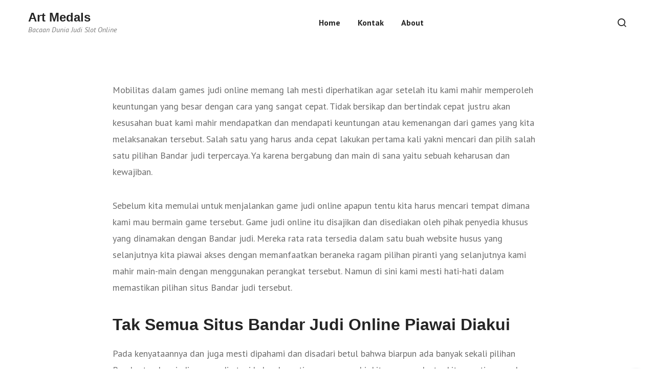

--- FILE ---
content_type: text/html; charset=UTF-8
request_url: https://artmedals.net/tata-cara-memilih-websites-joker123-slot-dengan-mudah/
body_size: 8900
content:
<!DOCTYPE html>
<html lang="en-US">
<head>
		<meta charset="UTF-8">
	<meta name="viewport" content="width=device-width, initial-scale=1">
	<link rel="profile" href="https://gmpg.org/xfn/11">
		<title>Tata Cara Memilih Websites Joker123 Slot Dengan Mudah &#8211; Art Medals</title>
<meta name='robots' content='max-image-preview:large' />
<link rel='dns-prefetch' href='//fonts.googleapis.com' />
<link rel="alternate" type="application/rss+xml" title="Art Medals &raquo; Feed" href="https://artmedals.net/feed/" />
<link rel="alternate" type="application/rss+xml" title="Art Medals &raquo; Comments Feed" href="https://artmedals.net/comments/feed/" />
<script type="text/javascript">
/* <![CDATA[ */
window._wpemojiSettings = {"baseUrl":"https:\/\/s.w.org\/images\/core\/emoji\/15.0.3\/72x72\/","ext":".png","svgUrl":"https:\/\/s.w.org\/images\/core\/emoji\/15.0.3\/svg\/","svgExt":".svg","source":{"concatemoji":"https:\/\/artmedals.net\/wp-includes\/js\/wp-emoji-release.min.js?ver=6.5.5"}};
/*! This file is auto-generated */
!function(i,n){var o,s,e;function c(e){try{var t={supportTests:e,timestamp:(new Date).valueOf()};sessionStorage.setItem(o,JSON.stringify(t))}catch(e){}}function p(e,t,n){e.clearRect(0,0,e.canvas.width,e.canvas.height),e.fillText(t,0,0);var t=new Uint32Array(e.getImageData(0,0,e.canvas.width,e.canvas.height).data),r=(e.clearRect(0,0,e.canvas.width,e.canvas.height),e.fillText(n,0,0),new Uint32Array(e.getImageData(0,0,e.canvas.width,e.canvas.height).data));return t.every(function(e,t){return e===r[t]})}function u(e,t,n){switch(t){case"flag":return n(e,"\ud83c\udff3\ufe0f\u200d\u26a7\ufe0f","\ud83c\udff3\ufe0f\u200b\u26a7\ufe0f")?!1:!n(e,"\ud83c\uddfa\ud83c\uddf3","\ud83c\uddfa\u200b\ud83c\uddf3")&&!n(e,"\ud83c\udff4\udb40\udc67\udb40\udc62\udb40\udc65\udb40\udc6e\udb40\udc67\udb40\udc7f","\ud83c\udff4\u200b\udb40\udc67\u200b\udb40\udc62\u200b\udb40\udc65\u200b\udb40\udc6e\u200b\udb40\udc67\u200b\udb40\udc7f");case"emoji":return!n(e,"\ud83d\udc26\u200d\u2b1b","\ud83d\udc26\u200b\u2b1b")}return!1}function f(e,t,n){var r="undefined"!=typeof WorkerGlobalScope&&self instanceof WorkerGlobalScope?new OffscreenCanvas(300,150):i.createElement("canvas"),a=r.getContext("2d",{willReadFrequently:!0}),o=(a.textBaseline="top",a.font="600 32px Arial",{});return e.forEach(function(e){o[e]=t(a,e,n)}),o}function t(e){var t=i.createElement("script");t.src=e,t.defer=!0,i.head.appendChild(t)}"undefined"!=typeof Promise&&(o="wpEmojiSettingsSupports",s=["flag","emoji"],n.supports={everything:!0,everythingExceptFlag:!0},e=new Promise(function(e){i.addEventListener("DOMContentLoaded",e,{once:!0})}),new Promise(function(t){var n=function(){try{var e=JSON.parse(sessionStorage.getItem(o));if("object"==typeof e&&"number"==typeof e.timestamp&&(new Date).valueOf()<e.timestamp+604800&&"object"==typeof e.supportTests)return e.supportTests}catch(e){}return null}();if(!n){if("undefined"!=typeof Worker&&"undefined"!=typeof OffscreenCanvas&&"undefined"!=typeof URL&&URL.createObjectURL&&"undefined"!=typeof Blob)try{var e="postMessage("+f.toString()+"("+[JSON.stringify(s),u.toString(),p.toString()].join(",")+"));",r=new Blob([e],{type:"text/javascript"}),a=new Worker(URL.createObjectURL(r),{name:"wpTestEmojiSupports"});return void(a.onmessage=function(e){c(n=e.data),a.terminate(),t(n)})}catch(e){}c(n=f(s,u,p))}t(n)}).then(function(e){for(var t in e)n.supports[t]=e[t],n.supports.everything=n.supports.everything&&n.supports[t],"flag"!==t&&(n.supports.everythingExceptFlag=n.supports.everythingExceptFlag&&n.supports[t]);n.supports.everythingExceptFlag=n.supports.everythingExceptFlag&&!n.supports.flag,n.DOMReady=!1,n.readyCallback=function(){n.DOMReady=!0}}).then(function(){return e}).then(function(){var e;n.supports.everything||(n.readyCallback(),(e=n.source||{}).concatemoji?t(e.concatemoji):e.wpemoji&&e.twemoji&&(t(e.twemoji),t(e.wpemoji)))}))}((window,document),window._wpemojiSettings);
/* ]]> */
</script>
<style id='wp-emoji-styles-inline-css' type='text/css'>

	img.wp-smiley, img.emoji {
		display: inline !important;
		border: none !important;
		box-shadow: none !important;
		height: 1em !important;
		width: 1em !important;
		margin: 0 0.07em !important;
		vertical-align: -0.1em !important;
		background: none !important;
		padding: 0 !important;
	}
</style>
<link rel='stylesheet' id='wp-block-library-css' href='https://artmedals.net/wp-includes/css/dist/block-library/style.min.css?ver=6.5.5' type='text/css' media='all' />
<style id='classic-theme-styles-inline-css' type='text/css'>
/*! This file is auto-generated */
.wp-block-button__link{color:#fff;background-color:#32373c;border-radius:9999px;box-shadow:none;text-decoration:none;padding:calc(.667em + 2px) calc(1.333em + 2px);font-size:1.125em}.wp-block-file__button{background:#32373c;color:#fff;text-decoration:none}
</style>
<style id='global-styles-inline-css' type='text/css'>
body{--wp--preset--color--black: #000000;--wp--preset--color--cyan-bluish-gray: #abb8c3;--wp--preset--color--white: #ffffff;--wp--preset--color--pale-pink: #f78da7;--wp--preset--color--vivid-red: #cf2e2e;--wp--preset--color--luminous-vivid-orange: #ff6900;--wp--preset--color--luminous-vivid-amber: #fcb900;--wp--preset--color--light-green-cyan: #7bdcb5;--wp--preset--color--vivid-green-cyan: #00d084;--wp--preset--color--pale-cyan-blue: #8ed1fc;--wp--preset--color--vivid-cyan-blue: #0693e3;--wp--preset--color--vivid-purple: #9b51e0;--wp--preset--color--golden: #bfa67a;--wp--preset--color--navy-blue: #163357;--wp--preset--color--silver: #F7F7F7;--wp--preset--color--dark-grey: #a5a5a5;--wp--preset--gradient--vivid-cyan-blue-to-vivid-purple: linear-gradient(135deg,rgba(6,147,227,1) 0%,rgb(155,81,224) 100%);--wp--preset--gradient--light-green-cyan-to-vivid-green-cyan: linear-gradient(135deg,rgb(122,220,180) 0%,rgb(0,208,130) 100%);--wp--preset--gradient--luminous-vivid-amber-to-luminous-vivid-orange: linear-gradient(135deg,rgba(252,185,0,1) 0%,rgba(255,105,0,1) 100%);--wp--preset--gradient--luminous-vivid-orange-to-vivid-red: linear-gradient(135deg,rgba(255,105,0,1) 0%,rgb(207,46,46) 100%);--wp--preset--gradient--very-light-gray-to-cyan-bluish-gray: linear-gradient(135deg,rgb(238,238,238) 0%,rgb(169,184,195) 100%);--wp--preset--gradient--cool-to-warm-spectrum: linear-gradient(135deg,rgb(74,234,220) 0%,rgb(151,120,209) 20%,rgb(207,42,186) 40%,rgb(238,44,130) 60%,rgb(251,105,98) 80%,rgb(254,248,76) 100%);--wp--preset--gradient--blush-light-purple: linear-gradient(135deg,rgb(255,206,236) 0%,rgb(152,150,240) 100%);--wp--preset--gradient--blush-bordeaux: linear-gradient(135deg,rgb(254,205,165) 0%,rgb(254,45,45) 50%,rgb(107,0,62) 100%);--wp--preset--gradient--luminous-dusk: linear-gradient(135deg,rgb(255,203,112) 0%,rgb(199,81,192) 50%,rgb(65,88,208) 100%);--wp--preset--gradient--pale-ocean: linear-gradient(135deg,rgb(255,245,203) 0%,rgb(182,227,212) 50%,rgb(51,167,181) 100%);--wp--preset--gradient--electric-grass: linear-gradient(135deg,rgb(202,248,128) 0%,rgb(113,206,126) 100%);--wp--preset--gradient--midnight: linear-gradient(135deg,rgb(2,3,129) 0%,rgb(40,116,252) 100%);--wp--preset--font-size--small: 13px;--wp--preset--font-size--medium: 20px;--wp--preset--font-size--large: 36px;--wp--preset--font-size--x-large: 42px;--wp--preset--spacing--20: 0.44rem;--wp--preset--spacing--30: 0.67rem;--wp--preset--spacing--40: 1rem;--wp--preset--spacing--50: 1.5rem;--wp--preset--spacing--60: 2.25rem;--wp--preset--spacing--70: 3.38rem;--wp--preset--spacing--80: 5.06rem;--wp--preset--shadow--natural: 6px 6px 9px rgba(0, 0, 0, 0.2);--wp--preset--shadow--deep: 12px 12px 50px rgba(0, 0, 0, 0.4);--wp--preset--shadow--sharp: 6px 6px 0px rgba(0, 0, 0, 0.2);--wp--preset--shadow--outlined: 6px 6px 0px -3px rgba(255, 255, 255, 1), 6px 6px rgba(0, 0, 0, 1);--wp--preset--shadow--crisp: 6px 6px 0px rgba(0, 0, 0, 1);}:where(.is-layout-flex){gap: 0.5em;}:where(.is-layout-grid){gap: 0.5em;}body .is-layout-flex{display: flex;}body .is-layout-flex{flex-wrap: wrap;align-items: center;}body .is-layout-flex > *{margin: 0;}body .is-layout-grid{display: grid;}body .is-layout-grid > *{margin: 0;}:where(.wp-block-columns.is-layout-flex){gap: 2em;}:where(.wp-block-columns.is-layout-grid){gap: 2em;}:where(.wp-block-post-template.is-layout-flex){gap: 1.25em;}:where(.wp-block-post-template.is-layout-grid){gap: 1.25em;}.has-black-color{color: var(--wp--preset--color--black) !important;}.has-cyan-bluish-gray-color{color: var(--wp--preset--color--cyan-bluish-gray) !important;}.has-white-color{color: var(--wp--preset--color--white) !important;}.has-pale-pink-color{color: var(--wp--preset--color--pale-pink) !important;}.has-vivid-red-color{color: var(--wp--preset--color--vivid-red) !important;}.has-luminous-vivid-orange-color{color: var(--wp--preset--color--luminous-vivid-orange) !important;}.has-luminous-vivid-amber-color{color: var(--wp--preset--color--luminous-vivid-amber) !important;}.has-light-green-cyan-color{color: var(--wp--preset--color--light-green-cyan) !important;}.has-vivid-green-cyan-color{color: var(--wp--preset--color--vivid-green-cyan) !important;}.has-pale-cyan-blue-color{color: var(--wp--preset--color--pale-cyan-blue) !important;}.has-vivid-cyan-blue-color{color: var(--wp--preset--color--vivid-cyan-blue) !important;}.has-vivid-purple-color{color: var(--wp--preset--color--vivid-purple) !important;}.has-black-background-color{background-color: var(--wp--preset--color--black) !important;}.has-cyan-bluish-gray-background-color{background-color: var(--wp--preset--color--cyan-bluish-gray) !important;}.has-white-background-color{background-color: var(--wp--preset--color--white) !important;}.has-pale-pink-background-color{background-color: var(--wp--preset--color--pale-pink) !important;}.has-vivid-red-background-color{background-color: var(--wp--preset--color--vivid-red) !important;}.has-luminous-vivid-orange-background-color{background-color: var(--wp--preset--color--luminous-vivid-orange) !important;}.has-luminous-vivid-amber-background-color{background-color: var(--wp--preset--color--luminous-vivid-amber) !important;}.has-light-green-cyan-background-color{background-color: var(--wp--preset--color--light-green-cyan) !important;}.has-vivid-green-cyan-background-color{background-color: var(--wp--preset--color--vivid-green-cyan) !important;}.has-pale-cyan-blue-background-color{background-color: var(--wp--preset--color--pale-cyan-blue) !important;}.has-vivid-cyan-blue-background-color{background-color: var(--wp--preset--color--vivid-cyan-blue) !important;}.has-vivid-purple-background-color{background-color: var(--wp--preset--color--vivid-purple) !important;}.has-black-border-color{border-color: var(--wp--preset--color--black) !important;}.has-cyan-bluish-gray-border-color{border-color: var(--wp--preset--color--cyan-bluish-gray) !important;}.has-white-border-color{border-color: var(--wp--preset--color--white) !important;}.has-pale-pink-border-color{border-color: var(--wp--preset--color--pale-pink) !important;}.has-vivid-red-border-color{border-color: var(--wp--preset--color--vivid-red) !important;}.has-luminous-vivid-orange-border-color{border-color: var(--wp--preset--color--luminous-vivid-orange) !important;}.has-luminous-vivid-amber-border-color{border-color: var(--wp--preset--color--luminous-vivid-amber) !important;}.has-light-green-cyan-border-color{border-color: var(--wp--preset--color--light-green-cyan) !important;}.has-vivid-green-cyan-border-color{border-color: var(--wp--preset--color--vivid-green-cyan) !important;}.has-pale-cyan-blue-border-color{border-color: var(--wp--preset--color--pale-cyan-blue) !important;}.has-vivid-cyan-blue-border-color{border-color: var(--wp--preset--color--vivid-cyan-blue) !important;}.has-vivid-purple-border-color{border-color: var(--wp--preset--color--vivid-purple) !important;}.has-vivid-cyan-blue-to-vivid-purple-gradient-background{background: var(--wp--preset--gradient--vivid-cyan-blue-to-vivid-purple) !important;}.has-light-green-cyan-to-vivid-green-cyan-gradient-background{background: var(--wp--preset--gradient--light-green-cyan-to-vivid-green-cyan) !important;}.has-luminous-vivid-amber-to-luminous-vivid-orange-gradient-background{background: var(--wp--preset--gradient--luminous-vivid-amber-to-luminous-vivid-orange) !important;}.has-luminous-vivid-orange-to-vivid-red-gradient-background{background: var(--wp--preset--gradient--luminous-vivid-orange-to-vivid-red) !important;}.has-very-light-gray-to-cyan-bluish-gray-gradient-background{background: var(--wp--preset--gradient--very-light-gray-to-cyan-bluish-gray) !important;}.has-cool-to-warm-spectrum-gradient-background{background: var(--wp--preset--gradient--cool-to-warm-spectrum) !important;}.has-blush-light-purple-gradient-background{background: var(--wp--preset--gradient--blush-light-purple) !important;}.has-blush-bordeaux-gradient-background{background: var(--wp--preset--gradient--blush-bordeaux) !important;}.has-luminous-dusk-gradient-background{background: var(--wp--preset--gradient--luminous-dusk) !important;}.has-pale-ocean-gradient-background{background: var(--wp--preset--gradient--pale-ocean) !important;}.has-electric-grass-gradient-background{background: var(--wp--preset--gradient--electric-grass) !important;}.has-midnight-gradient-background{background: var(--wp--preset--gradient--midnight) !important;}.has-small-font-size{font-size: var(--wp--preset--font-size--small) !important;}.has-medium-font-size{font-size: var(--wp--preset--font-size--medium) !important;}.has-large-font-size{font-size: var(--wp--preset--font-size--large) !important;}.has-x-large-font-size{font-size: var(--wp--preset--font-size--x-large) !important;}
.wp-block-navigation a:where(:not(.wp-element-button)){color: inherit;}
:where(.wp-block-post-template.is-layout-flex){gap: 1.25em;}:where(.wp-block-post-template.is-layout-grid){gap: 1.25em;}
:where(.wp-block-columns.is-layout-flex){gap: 2em;}:where(.wp-block-columns.is-layout-grid){gap: 2em;}
.wp-block-pullquote{font-size: 1.5em;line-height: 1.6;}
</style>
<link rel='stylesheet' id='contact-form-7-css' href='https://artmedals.net/wp-content/plugins/contact-form-7/includes/css/styles.css?ver=5.5.1' type='text/css' media='all' />
<link rel='stylesheet' id='nokke-styles-css' href='https://artmedals.net/wp-content/themes/nokke/style.min.css?ver=1.0' type='text/css' media='all' />
<link rel='stylesheet' id='nokke-google-fonts-css' href='//fonts.googleapis.com/css2?family=PT+Sans%3Aital%2Cwght%400%2C400%3B0%2C700%3B1%2C400&#038;display=swap&#038;ver=6.5.5' type='text/css' media='all' />
<script type="text/javascript" src="https://artmedals.net/wp-includes/js/jquery/jquery.min.js?ver=3.7.1" id="jquery-core-js"></script>
<script type="text/javascript" src="https://artmedals.net/wp-includes/js/jquery/jquery-migrate.min.js?ver=3.4.1" id="jquery-migrate-js"></script>
<link rel="https://api.w.org/" href="https://artmedals.net/wp-json/" /><link rel="alternate" type="application/json" href="https://artmedals.net/wp-json/wp/v2/posts/78" /><link rel="EditURI" type="application/rsd+xml" title="RSD" href="https://artmedals.net/xmlrpc.php?rsd" />
<meta name="generator" content="WordPress 6.5.5" />
<link rel="canonical" href="https://artmedals.net/tata-cara-memilih-websites-joker123-slot-dengan-mudah/" />
<link rel='shortlink' href='https://artmedals.net/?p=78' />
<link rel="alternate" type="application/json+oembed" href="https://artmedals.net/wp-json/oembed/1.0/embed?url=https%3A%2F%2Fartmedals.net%2Ftata-cara-memilih-websites-joker123-slot-dengan-mudah%2F" />
<link rel="alternate" type="text/xml+oembed" href="https://artmedals.net/wp-json/oembed/1.0/embed?url=https%3A%2F%2Fartmedals.net%2Ftata-cara-memilih-websites-joker123-slot-dengan-mudah%2F&#038;format=xml" />
	
</head>

<body class="post-template-default single single-post postid-78 single-format-standard wp-embed-responsive nokke-fullwidth " data-no-jquery itemscope itemtype="https://schema.org/WebPage">

	
	<a class="skip-link screen-reader-text" href="#content">Skip to Content</a>

	
				<div class="loader-mask">
				<div class="loader">
					<div></div>
				</div>
			</div>
			
	<div class="main-wrapper">

		
			

		<header class="nokke-header nav" role="banner" itemtype="https://schema.org/WPHeader" itemscope="itemscope">
			<div class="nav__holder nav--sticky ">
				<div class="nav__container container">
					<div class="nav__flex-parent flex-parent">

						
<div class="nav__header">

	
		<!-- Logo -->
		<a href="https://artmedals.net/" class="logo-url logo-dark" itemtype="https://schema.org/Organization" itemscope="itemscope">
							<span class="site-title site-title--dark">Art Medals</span>
								<p class="site-tagline">Bacaan Dunia Judi Slot Online</p>
					</a>

		
			<div class="nav__mobile d-lg-none">

							<div class="nav__right-item">
					<div class="nokke-menu-search">
						<button type="button" class="nokke-menu-search__trigger" title="Open Search">
							<i class="nokke-icon-search nokke-menu-search__icon" aria-hidden="true"></i>
						</button>
						<div class="nokke-menu-search-modal" tabindex="-1" aria-hidden="true" aria-label="Search Modal">
							<div class="nokke-menu-search-modal__inner">
								<div class="container">
									
<form role="search" method="get" class="search-form relative" action="https://artmedals.net/">
	<input type="search" class="search-input" placeholder="Search" value="" name="s" />
	<button type="submit" class="search-button" aria-label="search button">
		<svg xmlns="http://www.w3.org/2000/svg" width="16" height="16" viewBox="0 0 24 24" fill="none" stroke="currentColor" stroke-width="2" stroke-linecap="round" stroke-linejoin="round" class="nokke-search search-icon"><circle cx="11" cy="11" r="8"></circle><line x1="21" y1="21" x2="16.65" y2="16.65"></line></svg>
	</button>
</form>								</div>				
							</div>
						</div>
					</div>
				</div>				
				
							<!-- Mobile toggle -->
				<button type="button" class="nav__icon-toggle" id="nav__icon-toggle" data-bs-toggle="collapse" data-bs-target="#navbar-collapse">
					<span class="visually-hidden">Toggle navigation</span>
					<span class="nav__icon-toggle-bar"></span>
					<span class="nav__icon-toggle-bar"></span>
					<span class="nav__icon-toggle-bar"></span>
				</button>
			
		</div>
		
</div> <!-- .nav__header -->


	<!-- Navbar -->
	<nav class="nav__wrap collapse navbar-collapse" id="navbar-collapse" role="navigation" itemtype="https://schema.org/SiteNavigationElement" itemscope="itemscope" aria-label="Primary menu">		
		<ul id="menu-menu-1" class="nav__menu"><li id="menu-item-10" class="menu-item menu-item-type-custom menu-item-object-custom menu-item-home menu-item-10"><a href="https://artmedals.net/">Home</a></li>
<li id="menu-item-11" class="menu-item menu-item-type-post_type menu-item-object-page menu-item-11"><a href="https://artmedals.net/kontak/">Kontak</a></li>
<li id="menu-item-14" class="menu-item menu-item-type-post_type menu-item-object-page menu-item-14"><a href="https://artmedals.net/about/">About</a></li>
</ul>
		
	</nav> <!-- end nav__wrap -->

<div class="nav__right d-lg-flex d-none">				<div class="nav__right-item">
					<div class="nokke-menu-search">
						<button type="button" class="nokke-menu-search__trigger" title="Open Search">
							<i class="nokke-icon-search nokke-menu-search__icon" aria-hidden="true"></i>
						</button>
						<div class="nokke-menu-search-modal" tabindex="-1" aria-hidden="true" aria-label="Search Modal">
							<div class="nokke-menu-search-modal__inner">
								<div class="container">
									
<form role="search" method="get" class="search-form relative" action="https://artmedals.net/">
	<input type="search" class="search-input" placeholder="Search" value="" name="s" />
	<button type="submit" class="search-button" aria-label="search button">
		<svg xmlns="http://www.w3.org/2000/svg" width="16" height="16" viewBox="0 0 24 24" fill="none" stroke="currentColor" stroke-width="2" stroke-linecap="round" stroke-linejoin="round" class="nokke-search search-icon"><circle cx="11" cy="11" r="8"></circle><line x1="21" y1="21" x2="16.65" y2="16.65"></line></svg>
	</button>
</form>								</div>				
							</div>
						</div>
					</div>
				</div>				
				</div>
					</div> <!-- .flex-parent -->
				</div> <!-- .nav__container -->
			</div> <!-- .nav__holder -->
		</header> <!-- .deo-header -->		
		
				
		
		
		<div id="content" class="site-content">

			

	
		
		
		
		
		<div class="section-wrap pt-72 pb-40">
			<div class="container">
				<div class="row">

					<!-- blog content -->
					<div class="content blog__content col-lg mb-40">
						<main class="site-main">
					
							

<div class="single-post__content">
	<article id="post-78" class="entry single-post__entry post-78 post type-post status-publish format-standard hentry category-casino-online tag-situs-slot-deposit-pulsa-tanpa-potongan">	
		<div class="entry__article-wrap">

			
			<div class="entry__article clearfix">
				<p>Mobilitas dalam games judi online memang lah mesti diperhatikan agar setelah itu kami mahir memperoleh keuntungan yang besar dengan cara yang sangat cepat. Tidak bersikap dan bertindak cepat justru akan kesusahan buat kami mahir mendapatkan dan mendapati keuntungan atau kemenangan dari games yang kita melaksanakan tersebut. Salah satu yang harus anda cepat lakukan pertama kali yakni mencari dan pilih salah satu pilihan Bandar judi terpercaya. Ya karena bergabung dan main di sana yaitu sebuah keharusan dan kewajiban.</p>
<p>Sebelum kita memulai untuk menjalankan game judi online apapun tentu kita harus mencari tempat dimana kami mau bermain game tersebut. Game judi online itu disajikan dan disediakan oleh pihak penyedia khusus yang dinamakan dengan Bandar judi. Mereka rata rata tersedia dalam satu buah website husus yang selanjutnya kita piawai akses dengan memanfaatkan beraneka ragam pilihan piranti yang selanjutnya kami mahir main-main dengan menggunakan perangkat tersebut. Namun di sini kami mesti hati-hati dalam memastikan pilihan situs Bandar judi tersebut.</p>
<h2>Tak Semua Situs Bandar Judi Online Piawai Diakui</h2>
<p>Pada kenyataannya dan juga mesti dipahami dan disadari betul bahwa biarpun ada banyak sekali pilihan Bandar taruhan judi yang sedia tapi bukan berarti semuanya mahir kita percaya. Justru kita mesti waspada karena ada beberapa diantaranya yang benar-benar melakukan beberapa kecurangan. Tidak hanya kecurangan juga banyak diantaranya yang melakukan beberapa penipuan dan kami tidak boleh terjebak dengan yang seperti itu. Kita mesti hindarkan diri dari pilihan website Bandar judi yang memang lah seperti itu karena merugikan.</p>
<p>Kalau benar-benar tidak seluruh website Bandar judi online piawai Dipercaya selayaknya dan setelah itu mesti diperhatikan adalah bagaimana cara kita mencari dan menemukan salah satu pilihan website Bandar judi yang sanggup Dipercaya Itulah yang kemudian harus kami pikirkan dan dapatkan jawabannya tentang cara dan strategi yang paling serasi bahkan cepat buat menemukan salah satu pilihan web judi yang mampu Diakui Kala kita piawai menemukannya dengan cepat, maka itu artinya kita bisa mengawali game dengan cepat segera juga.</p>
<h2>Begini Cara Memilih Web Judi Terpercaya Mudah Dan Cepat</h2>
<p>Ada banyak cara sebetulnya yang dapat dilakukan supaya selanjutnya kita dapat meraih salah satu pilihan Bandar judi terpercaya dengan mudah dan cepat. Dapat tetapi sebaiknya kami gunakan cara yang sudah terbukti berhasil dan memberikan kami kesempatan utk mendapati pilihan situs Bandar judi yang simpel tanpa Kesulitan Nah Adapun beberapa cara yang bisa dilakukan itu beberapa diantaranya merupakan sebagai berikut ini:</p>
<p>1. Cari berdasarkan rekomendasi<br />
Cara paling mudah yang bisa kita lakukan pada awal mulanya adalah mencari berdasarkan rekomendasi. Contohnya Anda punya teman atau kerabat atau siapapun yang memang sudah tidak jarang main dan pastinya tahu beberapa pilihan website Bandar judi, maka Seterusnya Anda mahir meminta pertolongan dari mereka karena mereka Paham dan tahu manakah yang terbaik dan manakah yang palsu penipu.</p>
<p>2. Ketahui ciri-cirinya<br />
Cara lain yang juga bisa dilakukan merupakan dengan mencoba utk mencari beberapa ciri yang biasanya dimilikinya. Game paling baik ataupun yang penipu tentu akan memiliki ciri kusus yang piawai anda kenali. Kami dan mempelajari tentang ciri tersebut akan menolong anda buat menjadikannya sebagai tutorial dalam proses pencarian dan penelusuran serta analisa pemilihan dari Sejumlah pilihan yang Tersedia</p>
<p>3. Cek kenyataan yang dipunyai<br />
Website Bandar judi terbaik dan terpercaya juga umumnya dapat memiliki beberapa kenyataan dan oleh karena itu Anda mampu teliti saja buktinya contohnya memiliki banyak member atau lain sebagainya.</p>
<p>Beberapa cara diatas adalah cara yang cukup semangat atau pintar utk Anda mampu menemukan salah satu pilihan Bandar judi online terpercaya dengan cara mudah dan cepat.</p>
			</div>

			
			
		</div> <!-- .entry__article-wrap -->	
	</article><!-- #post-## -->

			<div class="row">
							<div class="col-lg-12">
					<!-- Tags -->
					<div class="entry__tags">
						<span class="entry__tags-label">Tags:</span>						 
						<a href="https://artmedals.net/tag/situs-slot-deposit-pulsa-tanpa-potongan/" rel="tag">Situs Slot Deposit Pulsa Tanpa Potongan</a>					</div> <!-- end tags -->
				</div>
			
					</div>
	
	
</div> <!-- .single-post__content -->


		
			<section class="related-posts">
				<h2 class="related-posts__title mb-40">You Might Also Like</h2>
				<div class="row">

					
								<div class="col-md-4 col-sm-6">
									<article class="entry related-posts__entry post-1706 post type-post status-publish format-standard hentry category-casino-online tag-slot-deposit-via-pulsa-tanpa-potongan" itemtype="https://schema.org/Article" itemscope="itemscope">
										
										<div class="entry__body">
											<h3 class="related-posts__entry-title"><a href="https://artmedals.net/pilih-website-deposit-slot-pakai-pulsa-telkomsel-dengan-cepat/">Pilih Website Deposit Slot Pakai Pulsa Telkomsel Dengan Cepat</a></h3>
											<div class="entry__meta">
																									<span class="entry__meta-item entry__meta-date"><time class="entry-date published updated" datetime="2022-04-19T22:00:58+00:00">April 19, 2022</time></span>																							</div>

										</div>

									</article><!-- #post-## -->
								</div>

								
							
						
					
								<div class="col-md-4 col-sm-6">
									<article class="entry related-posts__entry post-623 post type-post status-publish format-standard hentry category-casino-online tag-qq-slot-deposit-pulsa" itemtype="https://schema.org/Article" itemscope="itemscope">
										
										<div class="entry__body">
											<h3 class="related-posts__entry-title"><a href="https://artmedals.net/guide-menentukan-website-slot-deposit-via-pulsa-tanpa-potongan-dengan-gampang/">Guide Menentukan Website Slot Deposit Via Pulsa Tanpa Potongan Dengan Gampang</a></h3>
											<div class="entry__meta">
																									<span class="entry__meta-item entry__meta-date"><time class="entry-date published updated" datetime="2022-04-19T19:10:03+00:00">April 19, 2022</time></span>																							</div>

										</div>

									</article><!-- #post-## -->
								</div>

								
							
						
					
								<div class="col-md-4 col-sm-6">
									<article class="entry related-posts__entry post-398 post type-post status-publish format-standard hentry category-casino-online tag-joker123-mobile" itemtype="https://schema.org/Article" itemscope="itemscope">
										
										<div class="entry__body">
											<h3 class="related-posts__entry-title"><a href="https://artmedals.net/tata-cara-pilih-website-situs-slot-deposit-pulsa-dengan-tepat/">Tata Cara Pilih Website Situs Slot Deposit Pulsa Dengan Tepat</a></h3>
											<div class="entry__meta">
																									<span class="entry__meta-item entry__meta-date"><time class="entry-date published updated" datetime="2022-04-19T10:02:20+00:00">April 19, 2022</time></span>																							</div>

										</div>

									</article><!-- #post-## -->
								</div>

								
							
						
										

				</div> <!-- .row -->
			</section> <!-- .related-posts -->
		
							
						</main>
					</div> <!-- .blog__content -->

					
				</div>
			</div>

		</div> <!-- .section-wrap -->

				
		<!-- Next Post -->
		<nav class="entry-navigation" itemtype="https://schema.org/SiteNavigationElement" itemscope>
			<div class="container">
				<h5 class="screen-reader-text">Post navigation</h5>
				<div class="entry-navigation__row">

											<figure class="entry-navigation__img-holder entry__img-holder">
							<a href="https://artmedals.net/merasa-asing-dengan-casino-online-pkv-games-ini-penjelasan-singkatnya/">
								<img src="https://artmedals.net/wp-content/uploads/2021/10/image_2021-10-24_085011-473x272.png" class="entry-navigation__img entry__img" alt="Merasa Asing Dengan Casino Online Pkv games? Ini Penjelasan Singkatnya">
							</a>
						</figure>
					
					<div class="entry-navigation__body">
						<span class="entry-navigation__label">Next Post</span>						<div class="entry-navigation__category entry__category">
							<div class="entry__meta-item entry__category"><a href="https://artmedals.net/category/casino-online/" class="entry__category-item">Casino Online</a></div>						</div>
						<h3 class="entry-navigation__title title-underline"><a href="https://artmedals.net/merasa-asing-dengan-casino-online-pkv-games-ini-penjelasan-singkatnya/" rel="next">Merasa Asing Dengan Casino Online Pkv games? Ini Penjelasan Singkatnya</a></h3>					</div>			
					
				</div> <!-- .entry-navigation__row -->
			</div>
		</nav>
		
	


	
	


	<!-- Footer -->
	<footer class="footer" role="contentinfo" itemscope itemtype="https://schema.org/WPFooter">

		<div class="container">

			 <!-- if widgets are empty -->				
		</div> <!-- end container -->

					<div class="footer__bottom">
				<div class="container">
					<div class="row">						
						
												
							<div class="col-md-6">
																					<div class="footer__bottom-copyright">									
									<span class="copyright">
										Copyright &copy; 2026 Art Medals									</span>
								</div>
													</div>

													<div class="col-md-6">
								<div class="menu-menu-1-container"><ul id="menu-menu-2" class="footer__nav-menu"><li id="menu-item-10" class="menu-item menu-item-type-custom menu-item-object-custom menu-item-home menu-item-10"><a href="https://artmedals.net/">Home</a></li>
<li id="menu-item-11" class="menu-item menu-item-type-post_type menu-item-object-page menu-item-11"><a href="https://artmedals.net/kontak/">Kontak</a></li>
<li id="menu-item-14" class="menu-item menu-item-type-post_type menu-item-object-page menu-item-14"><a href="https://artmedals.net/about/">About</a></li>
</ul></div>							</div>
						
					</div> <!-- .row -->
				</div> <!-- .container -->
			</div> <!-- .footer__bottom -->
		 <!-- if footer bottom show -->

	</footer>

			
	
	
				<!-- Back to top -->
			<div id="back-to-top">
				<a href="#top">
					<i class="nokke-icon-chevron-up" aria-label="Back to top" aria-hidden="true"></i>
				</a>
			</div>
		
	
	</div> <!-- #content -->

	
</div> <!-- .main-wrapper -->


<script type="text/javascript" src="https://artmedals.net/wp-includes/js/dist/vendor/wp-polyfill-inert.min.js?ver=3.1.2" id="wp-polyfill-inert-js"></script>
<script type="text/javascript" src="https://artmedals.net/wp-includes/js/dist/vendor/regenerator-runtime.min.js?ver=0.14.0" id="regenerator-runtime-js"></script>
<script type="text/javascript" src="https://artmedals.net/wp-includes/js/dist/vendor/wp-polyfill.min.js?ver=3.15.0" id="wp-polyfill-js"></script>
<script type="text/javascript" id="contact-form-7-js-extra">
/* <![CDATA[ */
var wpcf7 = {"api":{"root":"https:\/\/artmedals.net\/wp-json\/","namespace":"contact-form-7\/v1"}};
/* ]]> */
</script>
<script type="text/javascript" src="https://artmedals.net/wp-content/plugins/contact-form-7/includes/js/index.js?ver=5.5.1" id="contact-form-7-js"></script>
<script type="text/javascript" src="https://artmedals.net/wp-content/themes/nokke/assets/js/vendor/min/bootstrap.min.js?ver=1.0" id="bootstrap-js"></script>
<script type="text/javascript" src="https://artmedals.net/wp-content/themes/nokke/assets/js/vendor/min/bodyScrollLock.min.js?ver=1.0" id="body-scroll-lock-js"></script>
<script type="text/javascript" src="https://artmedals.net/wp-content/themes/nokke/assets/js/vendor/min/modernizr.min.js?ver=1.0" id="modernizr-js"></script>
<script type="text/javascript" id="nokke-scripts-js-extra">
/* <![CDATA[ */
var Nokke_Data = {"home_url":"https:\/\/artmedals.net\/","theme_path":"https:\/\/artmedals.net\/wp-content\/themes\/nokke"};
/* ]]> */
</script>
<script type="text/javascript" src="https://artmedals.net/wp-content/themes/nokke/assets/js/scripts.min.js?ver=1.0" id="nokke-scripts-js"></script>
	<script>
	/(trident|msie)/i.test(navigator.userAgent)&&document.getElementById&&window.addEventListener&&window.addEventListener("hashchange",function(){var t,e=location.hash.substring(1);/^[A-z0-9_-]+$/.test(e)&&(t=document.getElementById(e))&&(/^(?:a|select|input|button|textarea)$/i.test(t.tagName)||(t.tabIndex=-1),t.focus())},!1);
	</script>
	<script defer src="https://static.cloudflareinsights.com/beacon.min.js/vcd15cbe7772f49c399c6a5babf22c1241717689176015" integrity="sha512-ZpsOmlRQV6y907TI0dKBHq9Md29nnaEIPlkf84rnaERnq6zvWvPUqr2ft8M1aS28oN72PdrCzSjY4U6VaAw1EQ==" data-cf-beacon='{"version":"2024.11.0","token":"79c1c0a9e6ba4394938228d2f03cd8b5","r":1,"server_timing":{"name":{"cfCacheStatus":true,"cfEdge":true,"cfExtPri":true,"cfL4":true,"cfOrigin":true,"cfSpeedBrain":true},"location_startswith":null}}' crossorigin="anonymous"></script>
</body>
</html>

--- FILE ---
content_type: text/css
request_url: https://artmedals.net/wp-content/themes/nokke/style.min.css?ver=1.0
body_size: 16694
content:
@charset "UTF-8";/*!
 * Bootstrap v5.1.0 (https://getbootstrap.com/)
 * Copyright 2011-2021 The Bootstrap Authors
 * Copyright 2011-2021 Twitter, Inc.
 * Licensed under MIT (https://github.com/twbs/bootstrap/blob/main/LICENSE)
 */:root{--bs-font-monospace:monospace}*,::after,::before{box-sizing:border-box}@media (prefers-reduced-motion:no-preference){:root{scroll-behavior:smooth}}body{margin:0;font-family:var(--bs-body-font-family);font-size:var(--bs-body-font-size);font-weight:var(--bs-body-font-weight);line-height:var(--bs-body-line-height);color:var(--bs-body-color);text-align:var(--bs-body-text-align);background-color:var(--bs-body-bg);-webkit-text-size-adjust:100%;-webkit-tap-highlight-color:transparent}hr{margin:1rem 0;color:inherit;background-color:currentColor;border:0;opacity:.4}hr:not([size]){height:1px}h1,h2,h3,h4,h5,h6{margin-top:0;margin-bottom:.5rem;font-weight:500;line-height:1.2}h1{font-size:calc(1.375rem + 1.5vw)}@media (min-width:1200px){h1{font-size:2.5rem}}h2{font-size:calc(1.325rem + .9vw)}@media (min-width:1200px){h2{font-size:2rem}}h3{font-size:calc(1.3rem + .6vw)}@media (min-width:1200px){h3{font-size:1.75rem}}h4{font-size:calc(1.275rem + .3vw)}@media (min-width:1200px){h4{font-size:1.5rem}}h5{font-size:1.25rem}h6{font-size:1rem}p{margin-top:0;margin-bottom:1rem}abbr[data-bs-original-title],abbr[title]{text-decoration:underline dotted;cursor:help;text-decoration-skip-ink:none}address{margin-bottom:1rem;font-style:normal;line-height:inherit}ol,ul{padding-left:2rem}dl,ol,ul{margin-top:0;margin-bottom:1rem}ol ol,ol ul,ul ol,ul ul{margin-bottom:0}dt{font-weight:700}dd{margin-bottom:.5rem;margin-left:0}blockquote{margin:0 0 1rem}b,strong{font-weight:bolder}small{font-size:.875em}mark{padding:.2em;background-color:#fcf8e3}sub,sup{position:relative;font-size:.75em;line-height:0;vertical-align:baseline}sub{bottom:-.25em}sup{top:-.5em}a{color:#bfa67a;text-decoration:none}a:hover{color:#242424}a:not([href]):not([class]),a:not([href]):not([class]):hover{color:inherit;text-decoration:none}code,kbd,pre,samp{font-family:var(--bs-font-monospace);font-size:1em;direction:ltr;unicode-bidi:bidi-override}pre{display:block;margin-top:0;margin-bottom:1rem;overflow:auto;font-size:1.125rem}pre code{font-size:inherit;color:inherit;word-break:normal}code{font-size:1.125rem;color:#d63384;word-wrap:break-word}a>code{color:inherit}kbd{padding:.2rem .4rem;font-size:1.125rem;color:#fff;background-color:#212529;border-radius:.2rem}kbd kbd{padding:0;font-size:1em;font-weight:700}figure{margin:0 0 1rem}img,svg{vertical-align:middle}table{caption-side:bottom;border-collapse:collapse}caption{padding-top:.5rem;padding-bottom:.5rem;color:#6e6e6e;text-align:left}th{text-align:inherit;text-align:-webkit-match-parent}tbody,td,tfoot,th,thead,tr{border-color:inherit;border-style:solid;border-width:0}label{display:inline-block}button{border-radius:0}button:focus:not(:focus-visible){outline:0}button,input,optgroup,select,textarea{margin:0;font-family:inherit;font-size:inherit;line-height:inherit}button,select{text-transform:none}[role=button]{cursor:pointer}select{word-wrap:normal}select:disabled{opacity:1}[list]::-webkit-calendar-picker-indicator{display:none}[type=button],[type=reset],[type=submit],button{-webkit-appearance:button}[type=button]:not(:disabled),[type=reset]:not(:disabled),[type=submit]:not(:disabled),button:not(:disabled){cursor:pointer}::-moz-focus-inner{padding:0;border-style:none}textarea{resize:vertical}fieldset{min-width:0;padding:0;margin:0;border:0}legend{float:left;width:100%;padding:0;margin-bottom:.5rem;font-size:calc(1.275rem + .3vw);line-height:inherit}@media (min-width:1200px){legend{font-size:1.5rem}}legend+*{clear:left}::-webkit-datetime-edit-day-field,::-webkit-datetime-edit-fields-wrapper,::-webkit-datetime-edit-hour-field,::-webkit-datetime-edit-minute,::-webkit-datetime-edit-month-field,::-webkit-datetime-edit-text,::-webkit-datetime-edit-year-field{padding:0}::-webkit-inner-spin-button{height:auto}[type=search]{outline-offset:-2px;-webkit-appearance:textfield}::-webkit-search-decoration{-webkit-appearance:none}::-webkit-color-swatch-wrapper{padding:0}::file-selector-button{font:inherit}::-webkit-file-upload-button{font:inherit;-webkit-appearance:button}output{display:inline-block}iframe{border:0}summary{display:list-item;cursor:pointer}progress{vertical-align:baseline}[hidden]{display:none!important}.container,.container-fluid,.container-lg,.container-xl{width:100%;padding-right:var(--bs-gutter-x,10px);padding-left:var(--bs-gutter-x,10px);margin-right:auto;margin-left:auto}@media (min-width:1025px){.container,.container-lg,.container-md,.container-sm{max-width:960px}}@media (min-width:1200px){.container,.container-lg,.container-md,.container-sm,.container-xl{max-width:1190px}}.row{--bs-gutter-x:20px;--bs-gutter-y:0;display:flex;flex-wrap:wrap;margin-top:calc(var(--bs-gutter-y) * -1);margin-right:calc(var(--bs-gutter-x) * -.5);margin-left:calc(var(--bs-gutter-x) * -.5)}.row>*{flex-shrink:0;width:100%;max-width:100%;padding-right:calc(var(--bs-gutter-x) * .5);padding-left:calc(var(--bs-gutter-x) * .5);margin-top:var(--bs-gutter-y)}.col{flex:1 0 0%}.row-cols-auto>*{flex:0 0 auto;width:auto}.row-cols-1>*{flex:0 0 auto;width:100%}.row-cols-2>*{flex:0 0 auto;width:50%}.row-cols-3>*{flex:0 0 auto;width:33.3333333333%}.row-cols-4>*{flex:0 0 auto;width:25%}.row-cols-5>*{flex:0 0 auto;width:20%}.row-cols-6>*{flex:0 0 auto;width:16.6666666667%}.col-auto{flex:0 0 auto;width:auto}.col-1{flex:0 0 auto;width:8.33333333%}.col-2{flex:0 0 auto;width:16.66666667%}.col-3{flex:0 0 auto;width:25%}.col-4{flex:0 0 auto;width:33.33333333%}.col-5{flex:0 0 auto;width:41.66666667%}.col-6{flex:0 0 auto;width:50%}.col-7{flex:0 0 auto;width:58.33333333%}.col-8{flex:0 0 auto;width:66.66666667%}.col-9{flex:0 0 auto;width:75%}.col-10{flex:0 0 auto;width:83.33333333%}.col-11{flex:0 0 auto;width:91.66666667%}.col-12{flex:0 0 auto;width:100%}.offset-1{margin-left:8.33333333%}.offset-2{margin-left:16.66666667%}.offset-3{margin-left:25%}.offset-4{margin-left:33.33333333%}.offset-5{margin-left:41.66666667%}.offset-6{margin-left:50%}.offset-7{margin-left:58.33333333%}.offset-8{margin-left:66.66666667%}.offset-9{margin-left:75%}.offset-10{margin-left:83.33333333%}.offset-11{margin-left:91.66666667%}.g-0,.gx-0{--bs-gutter-x:0}.g-0,.gy-0{--bs-gutter-y:0}.g-1,.gx-1{--bs-gutter-x:0.25rem}.g-1,.gy-1{--bs-gutter-y:0.25rem}.g-2,.gx-2{--bs-gutter-x:0.5rem}.g-2,.gy-2{--bs-gutter-y:0.5rem}.g-3,.gx-3{--bs-gutter-x:1rem}.g-3,.gy-3{--bs-gutter-y:1rem}.g-4,.gx-4{--bs-gutter-x:1.5rem}.g-4,.gy-4{--bs-gutter-y:1.5rem}.g-5,.gx-5{--bs-gutter-x:3rem}.g-5,.gy-5{--bs-gutter-y:3rem}@media (min-width:576px){.col-sm{flex:1 0 0%}.row-cols-sm-auto>*{flex:0 0 auto;width:auto}.row-cols-sm-1>*{flex:0 0 auto;width:100%}.row-cols-sm-2>*{flex:0 0 auto;width:50%}.row-cols-sm-3>*{flex:0 0 auto;width:33.3333333333%}.row-cols-sm-4>*{flex:0 0 auto;width:25%}.row-cols-sm-5>*{flex:0 0 auto;width:20%}.row-cols-sm-6>*{flex:0 0 auto;width:16.6666666667%}.col-sm-auto{flex:0 0 auto;width:auto}.col-sm-1{flex:0 0 auto;width:8.33333333%}.col-sm-2{flex:0 0 auto;width:16.66666667%}.col-sm-3{flex:0 0 auto;width:25%}.col-sm-4{flex:0 0 auto;width:33.33333333%}.col-sm-5{flex:0 0 auto;width:41.66666667%}.col-sm-6{flex:0 0 auto;width:50%}.col-sm-7{flex:0 0 auto;width:58.33333333%}.col-sm-8{flex:0 0 auto;width:66.66666667%}.col-sm-9{flex:0 0 auto;width:75%}.col-sm-10{flex:0 0 auto;width:83.33333333%}.col-sm-11{flex:0 0 auto;width:91.66666667%}.col-sm-12{flex:0 0 auto;width:100%}.offset-sm-0{margin-left:0}.offset-sm-1{margin-left:8.33333333%}.offset-sm-2{margin-left:16.66666667%}.offset-sm-3{margin-left:25%}.offset-sm-4{margin-left:33.33333333%}.offset-sm-5{margin-left:41.66666667%}.offset-sm-6{margin-left:50%}.offset-sm-7{margin-left:58.33333333%}.offset-sm-8{margin-left:66.66666667%}.offset-sm-9{margin-left:75%}.offset-sm-10{margin-left:83.33333333%}.offset-sm-11{margin-left:91.66666667%}.g-sm-0,.gx-sm-0{--bs-gutter-x:0}.g-sm-0,.gy-sm-0{--bs-gutter-y:0}.g-sm-1,.gx-sm-1{--bs-gutter-x:0.25rem}.g-sm-1,.gy-sm-1{--bs-gutter-y:0.25rem}.g-sm-2,.gx-sm-2{--bs-gutter-x:0.5rem}.g-sm-2,.gy-sm-2{--bs-gutter-y:0.5rem}.g-sm-3,.gx-sm-3{--bs-gutter-x:1rem}.g-sm-3,.gy-sm-3{--bs-gutter-y:1rem}.g-sm-4,.gx-sm-4{--bs-gutter-x:1.5rem}.g-sm-4,.gy-sm-4{--bs-gutter-y:1.5rem}.g-sm-5,.gx-sm-5{--bs-gutter-x:3rem}.g-sm-5,.gy-sm-5{--bs-gutter-y:3rem}}@media (min-width:768px){.col-md{flex:1 0 0%}.row-cols-md-auto>*{flex:0 0 auto;width:auto}.row-cols-md-1>*{flex:0 0 auto;width:100%}.row-cols-md-2>*{flex:0 0 auto;width:50%}.row-cols-md-3>*{flex:0 0 auto;width:33.3333333333%}.row-cols-md-4>*{flex:0 0 auto;width:25%}.row-cols-md-5>*{flex:0 0 auto;width:20%}.row-cols-md-6>*{flex:0 0 auto;width:16.6666666667%}.col-md-auto{flex:0 0 auto;width:auto}.col-md-1{flex:0 0 auto;width:8.33333333%}.col-md-2{flex:0 0 auto;width:16.66666667%}.col-md-3{flex:0 0 auto;width:25%}.col-md-4{flex:0 0 auto;width:33.33333333%}.col-md-5{flex:0 0 auto;width:41.66666667%}.col-md-6{flex:0 0 auto;width:50%}.col-md-7{flex:0 0 auto;width:58.33333333%}.col-md-8{flex:0 0 auto;width:66.66666667%}.col-md-9{flex:0 0 auto;width:75%}.col-md-10{flex:0 0 auto;width:83.33333333%}.col-md-11{flex:0 0 auto;width:91.66666667%}.col-md-12{flex:0 0 auto;width:100%}.offset-md-0{margin-left:0}.offset-md-1{margin-left:8.33333333%}.offset-md-2{margin-left:16.66666667%}.offset-md-3{margin-left:25%}.offset-md-4{margin-left:33.33333333%}.offset-md-5{margin-left:41.66666667%}.offset-md-6{margin-left:50%}.offset-md-7{margin-left:58.33333333%}.offset-md-8{margin-left:66.66666667%}.offset-md-9{margin-left:75%}.offset-md-10{margin-left:83.33333333%}.offset-md-11{margin-left:91.66666667%}.g-md-0,.gx-md-0{--bs-gutter-x:0}.g-md-0,.gy-md-0{--bs-gutter-y:0}.g-md-1,.gx-md-1{--bs-gutter-x:0.25rem}.g-md-1,.gy-md-1{--bs-gutter-y:0.25rem}.g-md-2,.gx-md-2{--bs-gutter-x:0.5rem}.g-md-2,.gy-md-2{--bs-gutter-y:0.5rem}.g-md-3,.gx-md-3{--bs-gutter-x:1rem}.g-md-3,.gy-md-3{--bs-gutter-y:1rem}.g-md-4,.gx-md-4{--bs-gutter-x:1.5rem}.g-md-4,.gy-md-4{--bs-gutter-y:1.5rem}.g-md-5,.gx-md-5{--bs-gutter-x:3rem}.g-md-5,.gy-md-5{--bs-gutter-y:3rem}}@media (min-width:1025px){.col-lg{flex:1 0 0%}.row-cols-lg-auto>*{flex:0 0 auto;width:auto}.row-cols-lg-1>*{flex:0 0 auto;width:100%}.row-cols-lg-2>*{flex:0 0 auto;width:50%}.row-cols-lg-3>*{flex:0 0 auto;width:33.3333333333%}.row-cols-lg-4>*{flex:0 0 auto;width:25%}.row-cols-lg-5>*{flex:0 0 auto;width:20%}.row-cols-lg-6>*{flex:0 0 auto;width:16.6666666667%}.col-lg-auto{flex:0 0 auto;width:auto}.col-lg-1{flex:0 0 auto;width:8.33333333%}.col-lg-2{flex:0 0 auto;width:16.66666667%}.col-lg-3{flex:0 0 auto;width:25%}.col-lg-4{flex:0 0 auto;width:33.33333333%}.col-lg-5{flex:0 0 auto;width:41.66666667%}.col-lg-6{flex:0 0 auto;width:50%}.col-lg-7{flex:0 0 auto;width:58.33333333%}.col-lg-8{flex:0 0 auto;width:66.66666667%}.col-lg-9{flex:0 0 auto;width:75%}.col-lg-10{flex:0 0 auto;width:83.33333333%}.col-lg-11{flex:0 0 auto;width:91.66666667%}.col-lg-12{flex:0 0 auto;width:100%}.offset-lg-0{margin-left:0}.offset-lg-1{margin-left:8.33333333%}.offset-lg-2{margin-left:16.66666667%}.offset-lg-3{margin-left:25%}.offset-lg-4{margin-left:33.33333333%}.offset-lg-5{margin-left:41.66666667%}.offset-lg-6{margin-left:50%}.offset-lg-7{margin-left:58.33333333%}.offset-lg-8{margin-left:66.66666667%}.offset-lg-9{margin-left:75%}.offset-lg-10{margin-left:83.33333333%}.offset-lg-11{margin-left:91.66666667%}.g-lg-0,.gx-lg-0{--bs-gutter-x:0}.g-lg-0,.gy-lg-0{--bs-gutter-y:0}.g-lg-1,.gx-lg-1{--bs-gutter-x:0.25rem}.g-lg-1,.gy-lg-1{--bs-gutter-y:0.25rem}.g-lg-2,.gx-lg-2{--bs-gutter-x:0.5rem}.g-lg-2,.gy-lg-2{--bs-gutter-y:0.5rem}.g-lg-3,.gx-lg-3{--bs-gutter-x:1rem}.g-lg-3,.gy-lg-3{--bs-gutter-y:1rem}.g-lg-4,.gx-lg-4{--bs-gutter-x:1.5rem}.g-lg-4,.gy-lg-4{--bs-gutter-y:1.5rem}.g-lg-5,.gx-lg-5{--bs-gutter-x:3rem}.g-lg-5,.gy-lg-5{--bs-gutter-y:3rem}}@media (min-width:1200px){.col-xl{flex:1 0 0%}.row-cols-xl-auto>*{flex:0 0 auto;width:auto}.row-cols-xl-1>*{flex:0 0 auto;width:100%}.row-cols-xl-2>*{flex:0 0 auto;width:50%}.row-cols-xl-3>*{flex:0 0 auto;width:33.3333333333%}.row-cols-xl-4>*{flex:0 0 auto;width:25%}.row-cols-xl-5>*{flex:0 0 auto;width:20%}.row-cols-xl-6>*{flex:0 0 auto;width:16.6666666667%}.col-xl-auto{flex:0 0 auto;width:auto}.col-xl-1{flex:0 0 auto;width:8.33333333%}.col-xl-2{flex:0 0 auto;width:16.66666667%}.col-xl-3{flex:0 0 auto;width:25%}.col-xl-4{flex:0 0 auto;width:33.33333333%}.col-xl-5{flex:0 0 auto;width:41.66666667%}.col-xl-6{flex:0 0 auto;width:50%}.col-xl-7{flex:0 0 auto;width:58.33333333%}.col-xl-8{flex:0 0 auto;width:66.66666667%}.col-xl-9{flex:0 0 auto;width:75%}.col-xl-10{flex:0 0 auto;width:83.33333333%}.col-xl-11{flex:0 0 auto;width:91.66666667%}.col-xl-12{flex:0 0 auto;width:100%}.offset-xl-0{margin-left:0}.offset-xl-1{margin-left:8.33333333%}.offset-xl-2{margin-left:16.66666667%}.offset-xl-3{margin-left:25%}.offset-xl-4{margin-left:33.33333333%}.offset-xl-5{margin-left:41.66666667%}.offset-xl-6{margin-left:50%}.offset-xl-7{margin-left:58.33333333%}.offset-xl-8{margin-left:66.66666667%}.offset-xl-9{margin-left:75%}.offset-xl-10{margin-left:83.33333333%}.offset-xl-11{margin-left:91.66666667%}.g-xl-0,.gx-xl-0{--bs-gutter-x:0}.g-xl-0,.gy-xl-0{--bs-gutter-y:0}.g-xl-1,.gx-xl-1{--bs-gutter-x:0.25rem}.g-xl-1,.gy-xl-1{--bs-gutter-y:0.25rem}.g-xl-2,.gx-xl-2{--bs-gutter-x:0.5rem}.g-xl-2,.gy-xl-2{--bs-gutter-y:0.5rem}.g-xl-3,.gx-xl-3{--bs-gutter-x:1rem}.g-xl-3,.gy-xl-3{--bs-gutter-y:1rem}.g-xl-4,.gx-xl-4{--bs-gutter-x:1.5rem}.g-xl-4,.gy-xl-4{--bs-gutter-y:1.5rem}.g-xl-5,.gx-xl-5{--bs-gutter-x:3rem}.g-xl-5,.gy-xl-5{--bs-gutter-y:3rem}}.fade{transition:opacity .15s linear}@media (prefers-reduced-motion:reduce){.fade{transition:none}}.fade:not(.show){opacity:0}.collapse:not(.show){display:none}.collapsing{height:0;overflow:hidden;transition:height .35s ease}@media (prefers-reduced-motion:reduce){.collapsing{transition:none}}.collapsing.collapse-horizontal{width:0;height:auto;transition:width .35s ease}@media (prefers-reduced-motion:reduce){.collapsing.collapse-horizontal{transition:none}}.btn-close{box-sizing:content-box;width:1em;height:1em;padding:.25em .25em;color:#000;background:transparent url("data:image/svg+xml,%3csvg xmlns='http://www.w3.org/2000/svg' viewBox='0 0 16 16' fill='%23000'%3e%3cpath d='M.293.293a1 1 0 011.414 0L8 6.586 14.293.293a1 1 0 111.414 1.414L9.414 8l6.293 6.293a1 1 0 01-1.414 1.414L8 9.414l-6.293 6.293a1 1 0 01-1.414-1.414L6.586 8 .293 1.707a1 1 0 010-1.414z'/%3e%3c/svg%3e") center/1em auto no-repeat;border:0;border-radius:.25rem;opacity:.5}.btn-close:hover{color:#000;text-decoration:none;opacity:.75}.btn-close:focus{outline:0;box-shadow:0 0 0 .25rem rgba(13,110,253,.25);opacity:1}.btn-close.disabled,.btn-close:disabled{pointer-events:none;user-select:none;opacity:.25}.btn-close-white{filter:invert(1) grayscale(100%) brightness(200%)}.modal{position:fixed;top:0;left:0;z-index:1055;display:none;width:100%;height:100%;overflow-x:hidden;overflow-y:auto;outline:0}.modal-dialog{position:relative;width:auto;margin:.5rem;pointer-events:none}.modal.fade .modal-dialog{transition:transform .3s ease-out;transform:translate(0,-50px)}@media (prefers-reduced-motion:reduce){.modal.fade .modal-dialog{transition:none}}.modal.show .modal-dialog{transform:none}.modal.modal-static .modal-dialog{transform:scale(1.02)}.modal-dialog-scrollable{height:calc(100% - 1rem)}.modal-dialog-scrollable .modal-content{max-height:100%;overflow:hidden}.modal-dialog-scrollable .modal-body{overflow-y:auto}.modal-dialog-centered{display:flex;align-items:center;min-height:calc(100% - 1rem)}.modal-content{position:relative;display:flex;flex-direction:column;width:100%;pointer-events:auto;background-color:#fff;background-clip:padding-box;border:1px solid rgba(0,0,0,.2);border-radius:.3rem;outline:0}.modal-backdrop{position:fixed;top:0;left:0;z-index:1050;width:100vw;height:100vh;background-color:#000}.modal-backdrop.fade{opacity:0}.modal-backdrop.show{opacity:.5}.modal-header{display:flex;flex-shrink:0;align-items:center;justify-content:space-between;padding:1rem 1rem;border-bottom:1px solid #e3e3e3;border-top-left-radius:calc(.3rem - 1px);border-top-right-radius:calc(.3rem - 1px)}.modal-header .btn-close{padding:.5rem .5rem;margin:-.5rem -.5rem -.5rem auto}.modal-title{margin-bottom:0;line-height:1.5}.modal-body{position:relative;flex:1 1 auto;padding:1rem}.modal-footer{display:flex;flex-wrap:wrap;flex-shrink:0;align-items:center;justify-content:flex-end;padding:.75rem;border-top:1px solid #e3e3e3;border-bottom-right-radius:calc(.3rem - 1px);border-bottom-left-radius:calc(.3rem - 1px)}.modal-footer>*{margin:.25rem}@media (min-width:576px){.modal-dialog{max-width:500px;margin:1.75rem auto}.modal-dialog-scrollable{height:calc(100% - 3.5rem)}.modal-dialog-centered{min-height:calc(100% - 3.5rem)}.modal-sm{max-width:300px}}@media (min-width:1025px){.modal-lg,.modal-xl{max-width:800px}}@media (min-width:1200px){.modal-xl{max-width:1140px}}.modal-fullscreen{width:100vw;max-width:none;height:100%;margin:0}.modal-fullscreen .modal-content{height:100%;border:0;border-radius:0}.modal-fullscreen .modal-header{border-radius:0}.modal-fullscreen .modal-body{overflow-y:auto}.modal-fullscreen .modal-footer{border-radius:0}@media (max-width:575.98px){.modal-fullscreen-sm-down{width:100vw;max-width:none;height:100%;margin:0}.modal-fullscreen-sm-down .modal-content{height:100%;border:0;border-radius:0}.modal-fullscreen-sm-down .modal-header{border-radius:0}.modal-fullscreen-sm-down .modal-body{overflow-y:auto}.modal-fullscreen-sm-down .modal-footer{border-radius:0}}@media (max-width:767.98px){.modal-fullscreen-md-down{width:100vw;max-width:none;height:100%;margin:0}.modal-fullscreen-md-down .modal-content{height:100%;border:0;border-radius:0}.modal-fullscreen-md-down .modal-header{border-radius:0}.modal-fullscreen-md-down .modal-body{overflow-y:auto}.modal-fullscreen-md-down .modal-footer{border-radius:0}}@media (max-width:1024.98px){.modal-fullscreen-lg-down{width:100vw;max-width:none;height:100%;margin:0}.modal-fullscreen-lg-down .modal-content{height:100%;border:0;border-radius:0}.modal-fullscreen-lg-down .modal-header{border-radius:0}.modal-fullscreen-lg-down .modal-body{overflow-y:auto}.modal-fullscreen-lg-down .modal-footer{border-radius:0}}@media (max-width:1199.98px){.modal-fullscreen-xl-down{width:100vw;max-width:none;height:100%;margin:0}.modal-fullscreen-xl-down .modal-content{height:100%;border:0;border-radius:0}.modal-fullscreen-xl-down .modal-header{border-radius:0}.modal-fullscreen-xl-down .modal-body{overflow-y:auto}.modal-fullscreen-xl-down .modal-footer{border-radius:0}}.ratio{position:relative;width:100%}.ratio::before{display:block;padding-top:var(--bs-aspect-ratio);content:""}.ratio>*{position:absolute;top:0;left:0;width:100%;height:100%}.ratio-1x1{--bs-aspect-ratio:100%}.ratio-4x3{--bs-aspect-ratio:calc(3 / 4 * 100%)}.ratio-16x9{--bs-aspect-ratio:calc(9 / 16 * 100%)}.ratio-21x9{--bs-aspect-ratio:calc(9 / 21 * 100%)}.visually-hidden,.visually-hidden-focusable:not(:focus):not(:focus-within){position:absolute!important;width:1px!important;height:1px!important;padding:0!important;margin:-1px!important;overflow:hidden!important;clip:rect(0,0,0,0)!important;white-space:nowrap!important;border:0!important}.d-inline{display:inline!important}.d-inline-block{display:inline-block!important}.d-block{display:block!important}.d-table{display:table!important}.d-table-row{display:table-row!important}.d-table-cell{display:table-cell!important}.d-flex{display:flex!important}.d-inline-flex{display:inline-flex!important}.d-none{display:none!important}@media (min-width:576px){.d-sm-inline{display:inline!important}.d-sm-inline-block{display:inline-block!important}.d-sm-block{display:block!important}.d-sm-table{display:table!important}.d-sm-table-row{display:table-row!important}.d-sm-table-cell{display:table-cell!important}.d-sm-flex{display:flex!important}.d-sm-inline-flex{display:inline-flex!important}.d-sm-none{display:none!important}}@media (min-width:768px){.d-md-inline{display:inline!important}.d-md-inline-block{display:inline-block!important}.d-md-block{display:block!important}.d-md-table{display:table!important}.d-md-table-row{display:table-row!important}.d-md-table-cell{display:table-cell!important}.d-md-flex{display:flex!important}.d-md-inline-flex{display:inline-flex!important}.d-md-none{display:none!important}}@media (min-width:1025px){.d-lg-inline{display:inline!important}.d-lg-inline-block{display:inline-block!important}.d-lg-block{display:block!important}.d-lg-table{display:table!important}.d-lg-table-row{display:table-row!important}.d-lg-table-cell{display:table-cell!important}.d-lg-flex{display:flex!important}.d-lg-inline-flex{display:inline-flex!important}.d-lg-none{display:none!important}}@media (min-width:1200px){.d-xl-inline{display:inline!important}.d-xl-inline-block{display:inline-block!important}.d-xl-block{display:block!important}.d-xl-table{display:table!important}.d-xl-table-row{display:table-row!important}.d-xl-table-cell{display:table-cell!important}.d-xl-flex{display:flex!important}.d-xl-inline-flex{display:inline-flex!important}.d-xl-none{display:none!important}}@media print{.d-print-inline{display:inline!important}.d-print-inline-block{display:inline-block!important}.d-print-block{display:block!important}.d-print-table{display:table!important}.d-print-table-row{display:table-row!important}.d-print-table-cell{display:table-cell!important}.d-print-flex{display:flex!important}.d-print-inline-flex{display:inline-flex!important}.d-print-none{display:none!important}}::-moz-selection{color:#333;background:#fbedc4}::-webkit-selection{color:#333;background:#fbedc4}::selection{color:#333;background:#fbedc4}a{transition:color .1s ease-in-out}a:focus,a:hover{text-decoration:none}body{margin:0;padding:0;font-family:"PT Sans",serif;font-size:16px;line-height:1.5;-webkit-font-smoothing:antialiased;-moz-font-smoothing:antialiased;background:#fff;outline:0;overflow-x:hidden;overflow-y:auto;color:#6e6e6e}body img{border:none;max-width:100%;user-select:none}video{width:100%}figure{margin:0}figcaption{font-size:.8125rem;margin-top:16px;color:#a7a7a7;text-align:center}ul{margin:0;padding:0}h1,h2,h3,h4,h5,h6{font-family:Montserrat,sans-serif;margin-top:0;margin-bottom:10px;color:#242424;line-height:1.3;font-weight:700}.h1,h1{font-size:2.375rem}.h2,h2{font-size:2rem}.h3,h3{font-size:1.75rem}.h4,h4{font-size:1.5rem}.h5,h5{font-size:1.25rem}.h6,h6{font-size:1rem}@media only screen and (max-width:575px){.h1,.page-content>h1,h1{font-size:2rem}.h2,.page-content>h2,h2{font-size:1.7rem}.h3,.page-content>h3,h3{font-size:1.5rem}.h4,.page-content>h4,h4{font-size:1.35rem}}h1>a,h2>a,h3>a,h4>a,h5>a,h6>a{color:inherit}address{font-style:normal}.text-center{text-align:center}.text-right{text-align:right}.text-left{text-align:left}@media only screen and (max-width:1199px){.text-lg-center{text-align:center}}@media only screen and (max-width:1024px){.text-md-center{text-align:center}}@media only screen and (max-width:767px){.text-sm-center{text-align:center}}@media only screen and (max-width:575px){.text-xs-center{text-align:center}}@media only screen and (max-width:1024px){.container{padding-left:20px;padding-right:20px}}.container.container--wider{max-width:1560px}.container-semi-fluid{padding:0 50px}@media only screen and (max-width:767px){.container-semi-fluid{padding:0 15px}}@media only screen and (min-width:1025px){.sidebar:not(.elementor-column){max-width:370px;flex:0 0 370px}.nokke-left-sidebar .content{order:2}}@media only screen and (min-width:1025px){.nokke-left-sidebar .content{padding-left:90px}.nokke-right-sidebar .content{padding-right:90px}}.archive-section,.blog-section,.page-section,.search-results-section,.shop-section{padding:70px 0}@media only screen and (min-width:1025px){.eversor-header-vertical .container{padding-left:40px;padding-right:40px}}.flex-parent{display:flex;-webkit-flex-flow:row nowrap;-ms-flex-flow:row nowrap;flex-flow:row nowrap}.flex-child{flex:1 0 0}.row-8{margin:0 -4px}.row-8>div{padding:0 4px}.row-10{margin:0 -5px}.row-10>div{padding:0 5px}.row-16{margin:0 -8px}.row-16>div{padding:0 8px}.row-40{margin:0 -20px}.row-40>div{padding:0 20px}.main-wrapper{overflow:hidden;position:relative}.content{min-width:0}.page-title{position:relative;width:100%;overflow:hidden;display:block;padding:34px 0;background-color:#f7f7f7;background-repeat:no-repeat;background-size:cover;background-position:center center}.page-title .container{height:100%}.page-title__holder{display:flex;justify-content:space-between;flex-wrap:nowrap;align-items:center}@media only screen and (max-width:575px){.page-title__holder{flex-direction:column}}.page-title__title{font-size:2.375rem;line-height:1.3}@media only screen and (min-width:576px){.page-title__title{margin-bottom:0}}.page-title__description{margin-bottom:0;font-size:1.25rem}.page-title__description p{margin-bottom:0}.page-title-layout-2 .single-post__entry-header{margin-bottom:0}.entry{position:relative;margin-bottom:68px;word-wrap:break-word;overflow:hidden}.masonry-item:last-child .entry{padding-bottom:0!important}.entry__header{display:flex}.entry__body .entry__header{padding-top:0}.entry__img-holder{overflow:hidden;position:relative;margin-bottom:24px}.blog .entry__img-holder{margin-bottom:48px}.entry__img-holder:hover img{transform:scale(1.02) translateZ(0)}.entry__img{width:100%;transition:all .4s cubic-bezier(.25,.46,.45,.94)!important;will-change:transform}.entry__title{font-size:1.5rem;margin-bottom:14px;position:relative}.entry__title a:focus,.entry__title a:hover{color:#bfa67a}.entry__excerpt{margin-top:10px}.entry__excerpt p{margin-bottom:0}.entry__meta{display:flex;flex-wrap:wrap;align-items:center;margin-bottom:14px}.entry__meta-item{display:inline-flex;font-family:Montserrat,sans-serif;flex-wrap:wrap;font-size:.75rem;font-weight:500;text-transform:uppercase;color:#a7a7a7}.entry__meta-item a{color:#a7a7a7}.entry__meta-item:not(:last-child)::after{content:"|";padding:0 12px}.entry__meta a:focus,.entry__meta a:hover{color:#242424}.entry__category-item{margin-right:10px}.entry__category-item:last-child{margin:0}.entry__header>.entry__meta-date{margin-right:32px}.entry__header>.entry__meta-date::after{display:none}.entry__header>.entry__meta-date .entry-date{padding:13px;width:70px;height:70px;border:3px solid #242424;font-family:Montserrat,sans-serif;color:#242424;font-weight:700;text-align:center}.entry__header>.entry__meta-date .entry-date span{display:block}.entry__header>.entry__meta-date .entry-date__month-day{font-size:1.3125rem;line-height:1}.entry__header>.entry__meta-date .entry-date__month{font-size:.8125rem;text-transform:uppercase}.post-pagination>span:first-child{margin-right:10px}.read-more{display:inline-flex;align-items:center;color:#242424}.read-more__text{margin-right:6px;font-size:.6875rem;text-transform:uppercase;font-family:Montserrat,sans-serif;font-weight:600;transition:margin .2s cubic-bezier(.43,.07,.61,.95)}.read-more__icon{will-change:transform;transition:transform .2s cubic-bezier(.43,.07,.61,.95);margin-top:-1px}.read-more:focus,.read-more:hover{color:#bfa67a}.read-more:focus .read-more__icon,.read-more:hover .read-more__icon{transform:translateX(5px)}.entry__read-more{margin-top:24px}@media only screen and (min-width:768px){.single-post .breadcrumbs-wrap{text-align:center}}.single-post__entry-header{position:relative;text-align:center;z-index:1;text-align:center}.single-post__entry-header .entry__category{margin-bottom:12px}.single-post__entry-header .entry__category::after{display:none}.single-post__entry-header .entry__meta{justify-content:center}.single-post__featured-img{padding:100px 0;position:relative;background-size:cover;background-position:center center;background-repeat:no-repeat;background-color:#060606}.single-post__featured-img-image{width:100%}@media only screen and (min-width:1025px){.single-post__featured-img{padding:180px 0}}.single-post__content{max-width:840px;margin-left:auto;margin-right:auto}.single-post__content--wider{max-width:840px}.single-post__entry{overflow:visible;margin-bottom:20px}.single-post__entry-title{word-wrap:break-word;line-height:1.2;margin-top:16px;margin-bottom:32px;font-size:2.25rem}.single-post__entry-article li:not(.wp-social-link) a,.single-post__entry-article p a{color:#bfa67a;text-decoration:underline}.single-post__entry-article li:not(.wp-social-link) a:hover,.single-post__entry-article p a:hover{color:#242424}.single-post__entry-header .entry__meta-item,.single-post__entry-header .entry__meta-item a,.single-post__entry-header .entry__meta-item a:focus,.single-post__entry-header .entry__meta-item a:hover,.single-post__entry-title{color:#fff}.entry__meta-item a{display:inline;background-repeat:no-repeat;background-image:linear-gradient(transparent calc(100% - 1px),currentColor 1px);transition:.36s cubic-bezier(.51,.5,.07,.99);background-size:0 95%}.entry__meta-item a:hover{background-size:100% 95%}.entry__article{font-size:1.125rem;line-height:1.8}@media only screen and (max-width:1024px){.entry__article{margin-top:16px}}.entry__article>h1,.entry__article>h2,.entry__article>h3,.entry__article>h4,.entry__article>h5,.entry__article>h6{margin-top:36px;margin-bottom:20px}.entry__article>h1>a,.entry__article>h2>a,.entry__article>h3>a,.entry__article>h4>a,.entry__article>h5>a,.entry__article>h6>a{text-decoration:underline}.entry__article>ol,.entry__article>p,.entry__article>ul{margin-bottom:34px}.entry__article ol{padding-left:26px}.entry__article ul{padding-left:20px}.entry__article a:focus,.entry__article a:hover{text-decoration:underline}.entry__tags{overflow:hidden;margin-top:2px;margin-bottom:16px}.entry__tags-label{float:left;font-size:.875rem;margin-right:10px;margin-top:4px;font-family:Montserrat,sans-serif;color:#242424;font-weight:700}.entry__tags a{color:#6e6e6e;font-style:italic}.entry-author{background-color:#f7f7f7;margin-top:32px;margin-bottom:64px;padding:50px}.entry-author__url{display:inline-flex;float:left;align-items:center}.entry-author__img{height:96px;width:96px;display:block;margin-right:32px;border-radius:50%}@media only screen and (max-width:1024px){.entry-author__img{width:64px;height:64px}}@media only screen and (max-width:575px){.entry-author__img{width:50px;height:50px}}.entry-author__img-holder{display:block;float:left}@media only screen and (max-width:575px){.entry-author__img-holder{float:none;margin-bottom:24px}}.entry-author__info{overflow:hidden}.entry-author__name{margin-bottom:6px;font-size:1.25rem}.entry-author__website{display:block;margin-bottom:12px}.entry-author__socials{margin-top:24px;display:flex}.related-posts{padding-top:48px;padding-bottom:48px}.related-posts+.section-comments{margin-top:48px}.related-posts__entry{margin-bottom:24px;border-bottom:0;padding-bottom:0}.related-posts__entry-img-holder{margin-bottom:20px}.related-posts .entry__meta{margin-bottom:0}.related-posts__entry-img-holder{overflow:hidden}.related-posts__entry-title{font-size:1rem}.related-posts__entry-title:hover a{color:#bfa67a}.entry__bg-img-holder{position:relative;overflow:hidden;-webkit-background-size:cover;-moz-background-size:cover;-o-background-size:cover;background-size:cover;background-position:center center;background-repeat:no-repeat;height:198px}.thumb-bg{margin-bottom:0}.thumb-text-holder{position:absolute;bottom:0;width:100%;z-index:3;padding:16px 24px;pointer-events:none}.thumb-entry-title{color:#fff;font-size:1rem;font-weight:500;margin-bottom:0}.thumb-url{content:"";position:absolute;top:0;left:0;right:0;bottom:0;z-index:2}.nokke-fullwidth .section-comments{margin-left:calc(50% - 50vw);margin-right:calc(50% - 50vw);max-width:100vw}.section-comments+.section-comment-form{padding-top:100px}.entry__comments{margin-top:48px}.comment-respond__title,.entry-comments__title,.related-posts__title{font-size:2rem;margin-bottom:32px;text-align:center}.comment-respond__title::after,.entry-comments__title::after,.related-posts__title::after{content:"";display:block;width:48px;border-bottom:3px solid #e3e3e3;margin:15px auto 15px}.comment-respond__title small{margin-left:12px;font-size:1rem}.comment-content>h1,.comment-content>h2,.comment-content>h3,.comment-content>h4,.comment-content>h5,.comment-content>h6{margin-top:36px;margin-bottom:20px}.comment-content ol{padding-left:26px}.comment-content ul{padding-left:20px}.comment-list{padding-left:0;margin-bottom:48px}.comment-list,.comment-list .children{list-style:none}.comment .children{padding-left:30px}@media only screen and (max-width:767px){.comment .children{padding-left:20px}.comment .children .children{padding-left:0}}.comment-list>li:first-child>.comment-body{border-top:0;padding-top:0}.comment-body{margin-bottom:32px;padding-top:32px;border-top:1px solid #e3e3e3}.comment-text{overflow:hidden}.comment-avatar{float:left;margin-right:20px;display:block;overflow:hidden}.comment-author{font-size:1rem;font-family:Montserrat,sans-serif}.comment-author__name{color:#242424}.comment-author__post-author-label{display:inline-block;vertical-align:middle;margin-left:10px;margin-bottom:3px;background-color:#bfa67a;color:#fff;padding:3px 8px;border-radius:3px;font-weight:500;font-size:.6875rem}.comment-author a{color:inherit}.comment-text .comment-metadata{font-family:Montserrat,sans-serif;font-weight:500;text-transform:uppercase}.comment-date,.comment-edit-link{display:inline-block;margin-bottom:14px;font-size:.625rem;color:#a7a7a7}.comment-edit-link{margin-left:5px;margin-bottom:0;color:#bfa67a}.comment-reply .comment-reply-link{font-family:Montserrat,sans-serif;font-weight:500;color:#242424}.comment-reply .comment-reply-link:focus,.comment-reply .comment-reply-link:hover{color:#bfa67a}.comment-respond{margin-bottom:60px}.comment-body+.comment-respond{margin-top:60px}.comment-form .logged-in-as{margin-bottom:26px;margin-top:-20px}.entry-navigation{background-color:#f7f7f7;padding:40px 0 112px;margin-top:80px}.entry-navigation__row{display:flex}.entry-navigation__img-holder{overflow:hidden;margin-top:-108px;height:100%;width:334px}.entry-navigation__body{padding:4px 90px;flex:2 0 0}.entry-navigation__body .entry-navigation__label{font-family:Montserrat,sans-serif;display:inline-block;margin-bottom:32px;font-size:.75rem;text-transform:uppercase}.entry-navigation__title{font-size:2rem;margin-bottom:0}.entry-navigation__title a:focus,.entry-navigation__title a:hover{color:#bfa67a}.entry-navigation__category{margin-bottom:0}@media only screen and (max-width:1024px){.entry-navigation{padding-bottom:60px}.entry-navigation__row{display:block}.entry-navigation__img-holder{width:200px}.entry-navigation__body{padding:0;margin-top:40px}.entry-navigation__title{font-size:1.5rem}}.nav{-webkit-backface-visibility:hidden;backface-visibility:hidden;z-index:120;min-height:88px;position:relative}@media only screen and (max-width:575px){.nav__container{max-width:100%!important}}.nav__wrap{flex:1 0 0}@media only screen and (min-width:1025px){.nav__wrap{text-align:center}}.nav__dropdown-menu,.nav__menu,.nokke-menu-cart__dropdown{list-style:none}.nav__menu{position:relative;display:inline-flex;align-items:center;flex-wrap:wrap}.nav__menu li{position:relative;padding:0 1px}.nav__menu>li>a{font-weight:700;color:#242424;font-size:1rem;line-height:88px;display:block;position:relative;transition:.1s color}@media (prefers-reduced-motion:reduce){.nav__menu>li>a{transition:none}}.nav__menu>li>a:focus,.nav__menu>li>a:hover{color:#bfa67a}.eversor-nav-menu .nav__dropdown-menu-megamenu.nokke-menu-cart__dropdown,.eversor-nav-menu .nav__dropdown-menu.nav__dropdown-menu-megamenu,.nav__menu .nav__dropdown-menu-megamenu.nokke-menu-cart__dropdown,.nav__menu .nav__dropdown-menu.nav__dropdown-menu-megamenu{background-color:transparent;padding:0}.nav__dropdown-menu li a,.nokke-menu-cart__dropdown li a{font-size:1rem}@media only screen and (min-width:1025px){.nav__flex-parent{height:88px}.nav__wrap.collapse{display:block;height:auto}.nav__menu>li{display:inline-block;text-align:center;padding:0 17px}.nav__menu>li:last-child{padding-right:0}.nav__dropdown-menu,.nokke-menu-cart__dropdown{position:absolute;background-color:#fff;z-index:1000;left:-5px;top:100%;min-width:220px;width:100%;text-align:left;padding:20px 0;list-style:none;box-shadow:0 10px 20px rgba(0,0,0,.07);background-clip:padding-box;display:block;visibility:hidden;opacity:0;transform:translateY(20px);transition:all .2s ease-in-out}}@media only screen and (min-width:1025px) and (prefers-reduced-motion:reduce){.nav__dropdown-menu,.nokke-menu-cart__dropdown{transition:none}}@media only screen and (min-width:1025px){.nav__dropdown-menu>li>a,.nokke-menu-cart__dropdown>li>a{color:#6e6e6e;padding:3px 30px;line-height:22px;display:block}.nav__dropdown-menu>li>a:focus,.nav__dropdown-menu>li>a:hover,.nokke-menu-cart__dropdown>li>a:focus,.nokke-menu-cart__dropdown>li>a:hover{color:#bfa67a}}@media only screen and (min-width:1025px){.nav__item-dropdown::after{content:"\e900";font-size:12px;opacity:.5;font-family:nokke;line-height:1;margin-left:4px}}@media only screen and (min-width:1025px){.hide-dropdown.nokke-menu-cart__dropdown,.nav__dropdown-menu.hide-dropdown{visibility:hidden!important;opacity:0!important}}@media only screen and (min-width:1025px){.nav__dropdown-megamenu.focus>.nav__dropdown-menu,.nav__dropdown-megamenu.focus>.nokke-menu-cart__dropdown,.nav__dropdown-megamenu:focus>.nav__dropdown-menu,.nav__dropdown-megamenu:focus>.nokke-menu-cart__dropdown,.nav__dropdown-megamenu:hover>.nav__dropdown-menu,.nav__dropdown-megamenu:hover>.nokke-menu-cart__dropdown,.nav__dropdown.focus>.nav__dropdown-menu,.nav__dropdown.focus>.nokke-menu-cart__dropdown,.nav__dropdown:focus>.nav__dropdown-menu,.nav__dropdown:focus>.nokke-menu-cart__dropdown,.nav__dropdown:hover>.nav__dropdown-menu,.nav__dropdown:hover>.nokke-menu-cart__dropdown{opacity:1;visibility:visible;transform:translateY(0)}}@media only screen and (min-width:1025px){.nav__dropdown-menu .nav__dropdown-menu,.nav__dropdown-menu .nokke-menu-cart__dropdown,.nokke-menu-cart__dropdown .nav__dropdown-menu,.nokke-menu-cart__dropdown .nokke-menu-cart__dropdown{left:100%;top:-16px}}@media only screen and (min-width:1025px){.nav__dropdown .nav__dropdown{position:relative}}@media only screen and (min-width:1025px){.nav__dropdown .nav__dropdown>a:after{content:"\e902";font-family:nokke;font-size:14px;position:absolute;right:20px;top:50%;-webkit-transform:translateY(-50%);-moz-transform:translateY(-50%);-ms-transform:translateY(-50%);-o-transform:translateY(-50%);transform:translateY(-50%)}}@media only screen and (min-width:1025px){.nav__dropdown-trigger{display:none}}.nokke-menu-cart__dropdown li a{font-family:inherit}.nav__dropdown-trigger{background-color:transparent;border:0;padding:0;color:inherit}.nav__dropdown .nav__dropdown-trigger:focus,.nav__dropdown .nav__dropdown-trigger:hover{background-color:transparent;color:inherit}.nav__dropdown-trigger i{display:inline-block;vertical-align:middle;transition:all .2s ease-in-out}@media (prefers-reduced-motion:reduce){.nav__dropdown-trigger i{transition:none}}.nav__dropdown-trigger--is-open i{-webkit-transform:rotate(180deg);-moz-transform:rotate(180deg);-ms-transform:rotate(180deg);-o-transform:rotate(180deg);transform:rotate(180deg)}.mobile body{cursor:pointer}.nav__menu .current-menu-item>a,.nav__menu>.current_page_parent>a,.nav__menu>li.active>a{color:#bfa67a}.logo{line-height:1;display:block}.logo-url{vertical-align:middle;color:#242424}.nav__flex-parent{align-items:center}@media only screen and (max-width:1024px){.nav__flex-parent{display:block}}.nav__right{margin-left:auto;align-items:center}.nav__right-item{margin-right:16px}.nav__right-item:last-child{margin-right:0}.nav__right-btn-holder{margin-left:10px}.nav__last-item-mobile{padding:16px 0}.nav__right-item a:hover,.nav__right-item button:hover{color:#bfa67a}.nav__right-item .nokke-menu-search__trigger:focus,.nav__right-item .nokke-menu-search__trigger:hover{background-color:transparent;color:#bfa67a}.nokke-menu-account__icon,.nokke-menu-search__icon{font-size:1.27rem;display:block}.nokke-menu-cart__icon,.nokke-menu-wishlist__icon{font-size:1.15rem;display:block}.nav__mobile{display:flex;align-items:center;margin-left:auto}.nav__icon-toggle{display:block;position:relative;padding:9px!important;width:36px;height:32px;margin-right:-9px;margin-left:auto;border:none;z-index:50;box-shadow:none}.nav__icon-toggle.eversor-nav-menu__icon-toggle,.nav__mobile .nav__icon-toggle{background-color:transparent}.nav__icon-toggle.eversor-nav-menu__icon-toggle:focus,.nav__icon-toggle.eversor-nav-menu__icon-toggle:hover,.nav__mobile .nav__icon-toggle:focus,.nav__mobile .nav__icon-toggle:hover{background-color:transparent}@media only screen and (min-width:1025px){.nav__icon-toggle{display:none}}.nav__icon-toggle-bar{background-color:#242424;width:18px;display:block;position:absolute;height:2px;border-radius:1px}.nav__icon-toggle span:nth-child(2){top:9px;transition:top .2s .2s ease-in,opacity .1s ease-in}@media (prefers-reduced-motion:reduce){.nav__icon-toggle span:nth-child(2){transition:none}}.nav__icon-toggle span:nth-child(3){top:15px;transition:opacity .1s ease-in}@media (prefers-reduced-motion:reduce){.nav__icon-toggle span:nth-child(3){transition:none}}.nav__icon-toggle span:nth-child(4){bottom:9px;transition:bottom .2s .2s ease-in,transform .22s cubic-bezier(.55,.055,.675,.19)}@media (prefers-reduced-motion:reduce){.nav__icon-toggle span:nth-child(4){transition:none}}.nav__icon-toggle--is-opened span:nth-child(2){top:15px;transition:transform .5s cubic-bezier(.215,.61,.355,1);-webkit-transform:rotate(45deg);-moz-transform:rotate(45deg);-ms-transform:rotate(45deg);-o-transform:rotate(45deg);transform:rotate(45deg)}@media (prefers-reduced-motion:reduce){.nav__icon-toggle--is-opened span:nth-child(2){transition:none}}.nav__icon-toggle--is-opened span:nth-child(3){opacity:0}.nav__icon-toggle--is-opened span:nth-child(4){bottom:15px;-webkit-transform:rotate(-45deg);-moz-transform:rotate(-45deg);-ms-transform:rotate(-45deg);-o-transform:rotate(-45deg);transform:rotate(-45deg);transition:bottom .1s ease-out,transform .22s .12s cubic-bezier(.215,.61,.355,1)}@media (prefers-reduced-motion:reduce){.nav__icon-toggle--is-opened span:nth-child(4){transition:none}}.nav__icon-toggle:focus .nav__icon-toggle-bar,.nav__icon-toggle:hover .nav__icon-toggle-bar{background-color:#bfa67a}@media only screen and (min-width:1025px){.nokke-header-layout-2 .nav__flex-parent{display:block;height:auto;text-align:center}.nokke-header-layout-2 .nav__navbar-holder{display:flex;justify-content:center;align-items:center}.nokke-header-layout-2 .nav__wrap{margin-left:0}.nokke-header-layout-2 .nav--sticky.sticky .nav__flex-parent{height:auto}.nokke-header-layout-2 .nav__header{display:flex;justify-content:center;align-items:center}.nokke-header-layout-2 .logo-url,.nokke-header-layout-2 .nav__wrap.collapse{display:inline-flex}.nokke-header-layout-2 .nav__right{display:inline-flex!important;align-items:center}}.nokke-header-layout-3 .nav__flex-parent{flex-flow:row-reverse nowrap}@media only screen and (min-width:1025px){.nokke-header-layout-3 .nav__wrap{margin-left:0;margin-right:auto}}.nokke-header-layout-3 .nav__right{margin-right:32px;margin-left:0}.nokke-header-layout-3 .nav__menu>li:first-child{padding-left:0}.nokke-logo-container{display:inline-block;vertical-align:middle}.nav--sticky.offset{-webkit-transform:translate3d(0,-100%,0);-moz-transform:translate3d(0,-100%,0);-ms-transform:translate3d(0,-100%,0);-o-transform:translate3d(0,-100%,0);transform:translate3d(0,-100%,0);transition:all .2s cubic-bezier(.43,.07,.61,.95)!important}@media (prefers-reduced-motion:reduce){.nav--sticky.offset{transition:none}}.nav--sticky.scrolling{-webkit-transform:translate3d(0,0,0);-moz-transform:translate3d(0,0,0);-ms-transform:translate3d(0,0,0);-o-transform:translate3d(0,0,0);transform:translate3d(0,0,0)}.nav--sticky.sticky{position:fixed!important;background-color:#fff;visibility:hidden;opacity:0;left:0;right:0;top:0;box-shadow:0 0 5px rgba(62,64,69,.1)}.nav--sticky.sticky.scrolling{opacity:1;visibility:visible}#back-to-top{display:block;z-index:100;width:34px;height:34px;text-align:center;font-size:15px;position:fixed;bottom:-34px;right:20px;line-height:34px;background-color:#f7f7f7;box-shadow:0 1px 4px 0 rgba(154,161,171,.4);border-radius:50%;transition:all .2s cubic-bezier(.43,.07,.61,.95);text-decoration:none}@media (prefers-reduced-motion:reduce){#back-to-top{transition:none}}#back-to-top i{transition:all .2s cubic-bezier(.43,.07,.61,.95)}@media (prefers-reduced-motion:reduce){#back-to-top i{transition:none}}#back-to-top a{display:block;color:#242424}#back-to-top.show{bottom:20px}#back-to-top:hover{background-color:#bfa67a;bottom:24px}#back-to-top:hover i{color:#fff}@media only screen and (max-width:1024px){.nav__wrap{margin-left:0;max-height:calc(100vh - 97px);overflow-y:auto}.nav__header{height:88px;display:flex;align-items:center}.nav__menu{display:block}.nav__menu li a{padding:0;line-height:46px;height:46px;display:block;border-bottom:1px solid #e3e3e3}.nav__menu>li:not(.nav__dropdown):last-child a{border-bottom:0}.nav__dropdown-menu a,.nokke-menu-cart__dropdown a{color:#6e6e6e}.nav__dropdown-menu a:hover,.nokke-menu-cart__dropdown a:hover{color:#000}.nav__dropdown-menu>li>a,.nokke-menu-cart__dropdown>li>a{padding-left:10px}.nav__dropdown-menu>li>ul>li>a,.nokke-menu-cart__dropdown>li>ul>li>a{padding-left:20px}.nav__dropdown-trigger{display:block;width:20px;min-height:44px;line-height:1;font-size:1rem;text-align:center;position:absolute;right:0;top:0;box-shadow:none;z-index:50;cursor:pointer}.nav__dropdown-menu,.nokke-menu-cart__dropdown{display:none;width:100%!important}.nav__dropdown-trigger.active+.nav__dropdown-menu,.nav__dropdown-trigger.active+.nokke-menu-cart__dropdown{display:block}.logo-wrap{float:left}.logo-wrap a{display:table-cell;vertical-align:middle;height:88px}.nav__btn{width:100%;margin-bottom:18px}}.footer{background-color:#111}.footer ul{list-style:none;margin:0;padding:0}.footer__widgets{padding:100px 0 40px}.footer #wp-calendar thead th,.footer .calendar_wrap caption,.footer .elementor-widget-wp-widget-categories a,.footer .elementor-widget-wp-widget-meta a,.footer .elementor-widget-wp-widget-nav_menu a,.footer .elementor-widget-wp-widget-pages a,.footer .elementor-widget-wp-widget-pages-archives a,.footer .elementor-widget-wp-widget-recent-comments a,.footer .elementor-widget-wp-widget-recent-posts a,.footer .newsletter__submit input,.footer .widget-title,.footer .widget_archive a,.footer .widget_categories a,.footer .widget_meta a,.footer .widget_nav_menu a,.footer .widget_pages a,.footer .widget_recent_comments a,.footer .widget_recent_entries a,.footer .widget_rss .rsswidget,.footer__widgets{color:#fff}.footer .wp-block-latest-posts a{color:#a7a7a7}.footer .wp-block-latest-posts a:focus{color:#bfa67a}.footer .entry__meta-date,.footer .wp-block-latest-posts__post-author,.footer .wp-block-latest-posts__post-date{color:#6e6e6e}.footer .social svg{fill:#fff}.footer .calendar_wrap caption{background-color:transparent}.footer .rssSummary,.footer .widget_recent_comments{color:#818181}.footer .calendar_wrap caption,.footer .calendar_wrap span,.footer .calendar_wrap td,.footer .calendar_wrap th,.footer .elementor-widget-wp-widget-recent-comments li,.footer .elementor-widget-wp-widget-recent-posts li,.footer .social,.footer .widget_product_tag_cloud a,.footer .widget_recent_comments li,.footer .widget_recent_entries li,.footer .widget_rss li,.footer .widget_tag_cloud .tagcloud a,.footer .widget_tag_cloud .wp-block-tag-cloud a{border-color:#323232}.footer__widgets .widget_archive li,.footer__widgets .widget_categories li,.footer__widgets .widget_meta li,.footer__widgets .widget_nav_menu li,.footer__widgets .widget_pages li{padding:3px 0;border:0!important}.footer__widgets .widget .children li:first-child,.footer__widgets .widget .sub-menu li:first-child{padding-top:0}@media only screen and (min-width:768px){.footer__nav-menu{text-align:right}}@media only screen and (max-width:767px){.footer__nav-menu{margin-top:10px!important}}.footer__nav-menu li{display:inline-block;margin-right:24px}.footer__nav-menu li:last-child{margin:0}.footer__bottom{padding:32px 0;font-size:.875rem;color:#818181}.footer__bottom a{color:inherit}.footer__bottom a:hover{color:#bfa67a}.m-0{margin:0!important}.p-0{padding:0!important}.mt-0{margin-top:0!important}.mt-8{margin-top:8px}.mt-16{margin-top:16px}.mt-24{margin-top:24px}.mt-32{margin-top:32px}.mt-40{margin-top:40px}.mt-48{margin-top:48px}.mt-56{margin-top:56px}.mt-64{margin-top:64px}.mt-72{margin-top:72px}.mt-80{margin-top:80px}.mb-0{margin-bottom:0!important}.mb-8{margin-bottom:8px}.mb-16{margin-bottom:16px}.mb-24{margin-bottom:24px}.mb-32{margin-bottom:32px}.mb-40{margin-bottom:40px}.mb-48{margin-bottom:48px}.mb-56{margin-bottom:56px}.mb-64{margin-bottom:64px}.mb-72{margin-bottom:72px}.mb-80{margin-bottom:80px}.pt-0{padding-top:0}.pt-8{padding-top:8px}.pt-16{padding-top:16px}.pt-24{padding-top:24px}.pt-32{padding-top:32px}.pt-40{padding-top:40px}.pt-48{padding-top:48px}.pt-56{padding-top:56px}.pt-64{padding-top:64px}.pt-72{padding-top:72px}.pt-80{padding-top:80px}.pt-120{padding-top:120px}.pb-0{padding-bottom:0}.pb-8{padding-bottom:8px}.pb-16{padding-bottom:16px}.pb-24{padding-bottom:24px}.pb-32{padding-bottom:32px}.pb-40{padding-bottom:40px}.pb-48{padding-bottom:48px}.pb-56{padding-bottom:56px}.pb-64{padding-bottom:64px}.pb-72{padding-bottom:72px}.pb-80{padding-bottom:80px}.pb-120{padding-bottom:120px}body.admin-bar .nav--sticky.sticky{top:32px}@media screen and (max-width:782px){body.admin-bar .nav--sticky.sticky{top:46px}}@media screen and (max-width:600px){body.admin-bar .nav--sticky.sticky{top:0}}.site-title{font-family:Montserrat,sans-serif;font-size:1.5rem;font-weight:700;margin-bottom:0;line-height:1.2}.site-tagline{margin-bottom:0;font-style:italic;font-size:.875rem;color:#7b7b7b}img{height:auto}.says,.screen-reader-text{clip:rect(1px,1px,1px,1px);position:absolute!important;white-space:nowrap;height:1px;width:1px;overflow:hidden}.screen-reader-text:focus{background-color:#f1f1f1;border-radius:3px;box-shadow:0 0 2px 2px rgba(0,0,0,.6);clip:auto!important;color:#21759b;display:block;font-size:14px;font-size:.875rem;font-weight:700;height:auto;left:5px;line-height:normal;padding:15px 23px 14px;text-decoration:none;top:5px;width:auto;z-index:100000}#content[tabindex="-1"]:focus{outline:0}.skip-link{background-color:#f1f1f1;box-shadow:0 0 1px 1px rgba(0,0,0,.2);color:#bfa67a;display:block;font-family:"PT Sans",serif;font-size:14px;font-weight:500;left:-9999em;outline:0;padding:15px 23px 14px;text-decoration:none;text-transform:none;top:-9999em}.skip-link:focus{clip:auto;height:auto;left:6px;top:7px;width:auto;z-index:100000}.alignleft,.alignright{max-width:100%!important;float:none}@media only screen and (min-width:576px){.alignleft{float:left;margin:.5em 2em 2em 0}.alignright{float:right;margin:.5em 0 2em 2em}.alignleft,.alignright{max-width:40%!important}}@media only screen and (max-width:575px){.alignleft,.alignright{margin-left:0;margin-right:0;float:none}}.alignnone{margin:.5em 0}.aligncenter{display:block;margin:.5em auto;text-align:center}.gallery-caption,.wp-caption{max-width:100%}.wp-caption p.wp-caption-text{font-size:11px;line-height:17px;margin:0;padding:0 4px 5px}.bypostauthor>.comment-body>.comment-meta>.comment-author .avatar{border:1px solid #e3e3e3;padding:2px}ul.wp-block-gallery{padding-left:0}@media only screen and (min-width:576px){div[class*=" gallery-columns-"],div[class^=gallery-columns-]{display:flex;flex-wrap:wrap;margin-left:-10px;margin-right:-10px}}.gallery-caption{display:block;text-align:left;padding:0 10px 0 0;margin-bottom:0}.gallery-item{display:inline-block;text-align:left;vertical-align:top;margin-bottom:20px;padding:0 10px;width:100%}.gallery-item img{width:100%}.gallery-item a{overflow:hidden}@media only screen and (max-width:575px){.gallery-item{max-width:100%;padding:0}}.gallery-item a,.gallery-item a:focus,.gallery-item a:hover,.widget-area .gallery-item a,.widget-area .gallery-item a:focus,.widget-area .gallery-item a:hover{-webkit-box-shadow:none;box-shadow:none;background:0 0;max-width:100%;display:block}.gallery-item a img{display:block;transition:all .2s cubic-bezier(.43,.07,.61,.95);-webkit-backface-visibility:hidden;backface-visibility:hidden}@media (prefers-reduced-motion:reduce){.gallery-item a img{transition:none}}.gallery-item a:focus img,.gallery-item a:hover img{-webkit-transform:scale(1.1);-moz-transform:scale(1.1);-ms-transform:scale(1.1);-o-transform:scale(1.1);transform:scale(1.1)}.gallery-columns-1 .gallery-item{width:100%}.gallery-columns-2 .gallery-item{max-width:50%}@media only screen and (min-width:576px){.gallery-columns-3 .gallery-item{max-width:33.33%}.gallery-columns-4 .gallery-item{max-width:25%}}@media only screen and (min-width:768px){.gallery-columns-5 .gallery-item{max-width:20%}.gallery-columns-6 .gallery-item{max-width:16.66%}.gallery-columns-7 .gallery-item{max-width:14.28%}.gallery-columns-8 .gallery-item{max-width:12.5%}.gallery-columns-9 .gallery-item{max-width:11.11%}}.gallery-columns-5 .gallery-caption,.gallery-columns-6 .gallery-caption,.gallery-columns-7 .gallery-caption,.gallery-columns-8 .gallery-caption,.gallery-columns-9 .gallery-caption{display:none}.post-password-form label>input{margin-bottom:20px}.post-password-form label+input{margin-bottom:0;width:auto;padding-top:13px;padding-bottom:13px}.post.sticky .entry__title:before{content:"\e909";font-family:nokke;display:inline-block;font-size:1rem;font-weight:400;color:#a1a1a1;max-height:20px}.content .post.sticky .entry__title:before{margin-right:10px}.updated:not(.published){display:none}.comment-navigation{margin:20px 0}.comment-navigation .nav-links:after,.comment-navigation .nav-links:before{display:table;content:"";clear:both}.comment-navigation .nav-previous{float:left}.comment-navigation .nav-next{float:right}:root .has-golden-background-color{background-color:#bfa67a}:root .has-navy-blue-background-color{background-color:#163357}:root .has-silver-background-color{background-color:#f7f7f7}:root .has-dark-grey-background-color{background-color:#a5a5a5}:root .has-golden-color{color:#bfa67a}:root .has-navy-blue-color{color:#163357}:root .has-silver-color{color:#f7f7f7}:root .has-dark-grey-color{color:#a5a5a5}.wp-block-button .wp-block-button__link{padding:24px 36px;font-size:1.125rem;border-radius:3px;font-weight:500;font-family:Montserrat,sans-serif;line-height:1.1!important}.wp-block-button__link:not(.has-background),.wp-block-button__link:not(.has-background):active,.wp-block-button__link:not(.has-background):focus,.wp-block-button__link:not(.has-background):hover,.wp-block-button__link:not(.has-background):visited{background-color:#bfa67a}.wp-block-button.is-style-outline .wp-block-button__link{background-color:transparent}.nokke-fullwidth .entry__article .alignwide{width:auto;max-width:none;position:relative;z-index:1}@media only screen and (min-width:1025px){.nokke-fullwidth .entry__article .alignwide{margin-left:-140px;margin-right:-140px}}@media only screen and (min-width:1200px){.nokke-fullwidth .entry__article .alignwide{margin-left:-220px;margin-right:-220px}}.nokke-fullwidth .entry__article .alignfull{margin-left:calc(50% - 50vw);margin-right:calc(50% - 50vw);max-width:100vw;position:relative;z-index:1}.nokke-fullwidth .entry__article .alignfull img{width:100vw}.page.nokke-fullwidth .entry__article .alignwide{margin-left:0;margin-right:0}.wp-block-image .alignleft{margin-right:2em;max-width:40%}@media only screen and (max-width:575px){.wp-block-image .alignleft{float:none;margin-right:0}}.wp-block-image .alignright{margin-left:2em;max-width:40%}@media only screen and (max-width:575px){.wp-block-image .alignright{float:none;margin-left:0}}.wp-block-cover{margin:0 0 1.5em;font-size:1rem;line-height:1.3;color:#fff}.wp-block-cover.alignleft{margin:.5em 2em 1.5em 0}.wp-block-cover.alignright{margin:.5em 0 1.5em 2em}.wp-block-cover .wp-block-cover-text,.wp-block-cover-image .wp-block-cover-image-text,section.wp-block-cover-image>h2{font-size:2.25em}.wp-block-table{width:100%;margin-bottom:2rem}.wp-block-table.is-style-stripes tr:nth-child(odd),.wp-block-table.is-style-stripes.has-subtle-light-gray-background-color tr:nth-child(odd){background-color:#f9f9f9}ol.wp-block-latest-comments{padding-left:0}.wp-block-gallery ul,ul.wp-block-gallery{list-style:none;padding-left:0}.wp-block-audio figcaption,.wp-block-embed figcaption,.wp-block-image figcaption{color:#a7a7a7}.wp-block-image figcaption{margin-top:1em}hr{margin-top:20px;margin-bottom:20px;border:0;opacity:1;border-top:1px solid #e3e3e3}.wp-block-separator{border-color:#e3e3e3}.wp-block-separator.is-style-default,.wp-block-separator:not(.is-style-wide):not(.is-style-dots){max-width:100px;margin-left:auto;margin-right:auto}.wp-block-separator.is-style-dots:before{font-weight:500;color:#6e6e6e}blockquote{overflow:hidden}.wp-block-quote.has-text-align-center{border:0}.wp-block-quote.has-text-align-right{border-left:0;border-right-width:3px;border-right-style:solid}.wp-block-quote.is-large,.wp-block-quote.is-style-large{padding:12px 40px;margin-top:40px;margin-bottom:40px}.wp-block-quote.is-large p,.wp-block-quote.is-style-large p{font-size:2rem}.wp-block-quote.is-large cite,.wp-block-quote.is-large footer,.wp-block-quote.is-style-large cite,.wp-block-quote.is-style-large footer{font-size:1rem}.wp-block-pullquote{text-align:left;position:relative;line-height:1.5;padding:.1em 1em .2em 2.5em;margin-bottom:30px;margin-top:0;color:#242424}.wp-block-pullquote.alignleft,.wp-block-pullquote.alignright{font-size:1rem}.wp-block-pullquote blockquote{margin:0;border:0;padding:0;line-height:normal}.wp-block-pullquote::before{content:"“";color:#bfa67a;left:0;top:0;position:absolute;font-size:5rem;line-height:1}.wp-block-pullquote p{color:inherit}.wp-block-pullquote cite{opacity:.7}.wp-block-pullquote blockquote:not(.has-text-color) cite{color:#6e6e6e}@media only screen and (min-width:576px){.wp-block-pullquote.alignleft{margin-right:2em}.wp-block-pullquote.alignright{margin-left:2em}}.wp-block-pullquote.is-style-solid-color{margin-top:10px;padding:40px 0}.wp-block-pullquote.is-style-solid-color::before{left:10px;top:10px}.wp-block-pullquote.is-style-solid-color.alignleft blockquote p,.wp-block-pullquote.is-style-solid-color.alignright blockquote p{font-size:1.25rem}ul.wp-block-social-links{padding:0}ul.wp-block-social-links .wp-social-link a:focus{color:currentColor;fill:currentColor}.wp-block-social-links .wp-social-link a{padding:.5em}.wp-block-latest-posts.wp-block-latest-posts__list{padding:0}.wp-block-latest-posts__featured-image{margin-bottom:10px}.wp-block-latest-posts a{display:block;line-height:1.5}.loader-mask{position:fixed;top:0;left:0;right:0;bottom:0;height:100vh;background-color:#fff;transition:opacity 1s;z-index:99999}.loader{display:block;position:absolute;font-size:0;color:#bfa67a;left:50%;top:50%;width:42px;height:42px;transition:opacity 1s;-webkit-transform:translateY(-50%) translateX(-50%);-moz-transform:translateY(-50%) translateX(-50%);-ms-transform:translateY(-50%) translateX(-50%);-o-transform:translateY(-50%) translateX(-50%);transform:translateY(-50%) translateX(-50%)}.loader>div{position:absolute;top:50%;left:50%;border-radius:100%;display:inline-block;float:none;width:38px;height:38px;background:0 0;border-style:solid;border-width:2px;border-right-color:transparent;border-left-color:transparent;animation:ball-clip-rotate-pulse-rotate 1s cubic-bezier(.09,.57,.49,.9) infinite}@-webkit-keyframes ball-clip-rotate-pulse-rotate{0%{-webkit-transform:translate(-50%,-50%) rotate(0);transform:translate(-50%,-50%) rotate(0)}50%{-webkit-transform:translate(-50%,-50%) rotate(180deg);transform:translate(-50%,-50%) rotate(180deg)}100%{-webkit-transform:translate(-50%,-50%) rotate(360deg);transform:translate(-50%,-50%) rotate(360deg)}}@-moz-keyframes ball-clip-rotate-pulse-rotate{0%{-moz-transform:translate(-50%,-50%) rotate(0);transform:translate(-50%,-50%) rotate(0)}50%{-moz-transform:translate(-50%,-50%) rotate(180deg);transform:translate(-50%,-50%) rotate(180deg)}100%{-moz-transform:translate(-50%,-50%) rotate(360deg);transform:translate(-50%,-50%) rotate(360deg)}}@-o-keyframes ball-clip-rotate-pulse-rotate{0%{-o-transform:translate(-50%,-50%) rotate(0);transform:translate(-50%,-50%) rotate(0)}50%{-o-transform:translate(-50%,-50%) rotate(180deg);transform:translate(-50%,-50%) rotate(180deg)}100%{-o-transform:translate(-50%,-50%) rotate(360deg);transform:translate(-50%,-50%) rotate(360deg)}}@keyframes ball-clip-rotate-pulse-rotate{0%{-webkit-transform:translate(-50%,-50%) rotate(0);-moz-transform:translate(-50%,-50%) rotate(0);-o-transform:translate(-50%,-50%) rotate(0);transform:translate(-50%,-50%) rotate(0)}50%{-webkit-transform:translate(-50%,-50%) rotate(180deg);-moz-transform:translate(-50%,-50%) rotate(180deg);-o-transform:translate(-50%,-50%) rotate(180deg);transform:translate(-50%,-50%) rotate(180deg)}100%{-webkit-transform:translate(-50%,-50%) rotate(360deg);-moz-transform:translate(-50%,-50%) rotate(360deg);-o-transform:translate(-50%,-50%) rotate(360deg);transform:translate(-50%,-50%) rotate(360deg)}}@-webkit-keyframes ball-clip-rotate-pulse-scale{0%,100%{opacity:1;-webkit-transform:translate(-50%,-50%) scale(1);transform:translate(-50%,-50%) scale(1)}30%{opacity:.3;-webkit-transform:translate(-50%,-50%) scale(.15);transform:translate(-50%,-50%) scale(.15)}}@-moz-keyframes ball-clip-rotate-pulse-scale{0%,100%{opacity:1;-moz-transform:translate(-50%,-50%) scale(1);transform:translate(-50%,-50%) scale(1)}30%{opacity:.3;-moz-transform:translate(-50%,-50%) scale(.15);transform:translate(-50%,-50%) scale(.15)}}@-o-keyframes ball-clip-rotate-pulse-scale{0%,100%{opacity:1;-o-transform:translate(-50%,-50%) scale(1);transform:translate(-50%,-50%) scale(1)}30%{opacity:.3;-o-transform:translate(-50%,-50%) scale(.15);transform:translate(-50%,-50%) scale(.15)}}@keyframes ball-clip-rotate-pulse-scale{0%,100%{opacity:1;-webkit-transform:translate(-50%,-50%) scale(1);-moz-transform:translate(-50%,-50%) scale(1);-o-transform:translate(-50%,-50%) scale(1);transform:translate(-50%,-50%) scale(1)}30%{opacity:.3;-webkit-transform:translate(-50%,-50%) scale(.15);-moz-transform:translate(-50%,-50%) scale(.15);-o-transform:translate(-50%,-50%) scale(.15);transform:translate(-50%,-50%) scale(.15)}}.clearfix:after,.clearfix:before{display:table;line-height:0;content:""}.clearfix:after{clear:both}.clear{clear:both}.oh{overflow:hidden}.relative{position:relative}.img-fullwidth{width:100%}.uppercase{text-transform:uppercase;letter-spacing:.04em}.nocaps{text-transform:none;letter-spacing:0}.bg-light{background-color:#f7f7f7}.bg-dark{background-color:#060606}.bg-overlay:before{content:"";display:block;position:absolute;width:100%;height:100%;top:0;left:0;background-color:rgba(6,6,6,.37);transition:all .2s cubic-bezier(.43,.07,.61,.95)}@media (prefers-reduced-motion:reduce){.bg-overlay:before{transition:none}}.bottom-gradient{position:relative}.bottom-gradient:before{content:"";position:absolute;width:100%;height:70%;bottom:0;left:0;z-index:1;background:rgba(6,6,6,.7);background:-moz-linear-gradient(bottom,rgba(6,6,6,.7) 0,transparent 100%);background:-webkit-gradient(linear,left top,left bottom,color-stop(0,rgba(6,6,6,.7)),color-stop(100%,transparent));background:-webkit-linear-gradient(bottom,rgba(6,6,6,.7) 0,transparent 100%);background:-o-linear-gradient(bottom,rgba(6,6,6,.7) 0,transparent 100%);background:-ms-linear-gradient(bottom,rgba(6,6,6,.7) 0,transparent 100%);background:linear-gradient(to top,rgba(6,6,6,.7) 0,transparent 100%)}.box-shadow{box-shadow:0 10px 27px 0 rgba(154,161,171,.18);transition:all .2s cubic-bezier(.43,.07,.61,.95);position:relative;display:block;top:0}@media (prefers-reduced-motion:reduce){.box-shadow{transition:none}}.title-underline a{background-image:linear-gradient(to right,#242424 0,#242424 100%);background-size:0 1px;background-position:0 95%;background-repeat:no-repeat;transition:all .36s cubic-bezier(.51,.5,.07,.99) 0s;padding:.5% 0}.title-underline:hover a{background-size:100% 1px}.link-underline{position:relative;transition:all .2s cubic-bezier(.43,.07,.61,.95)}@media (prefers-reduced-motion:reduce){.link-underline{transition:none}}.link-underline:after{content:"";position:absolute;display:inline-block;background-color:#bfa67a;height:2px;width:62px;left:0;bottom:-8px;transition:all .2s cubic-bezier(.43,.07,.61,.95)}@media (prefers-reduced-motion:reduce){.link-underline:after{transition:none}}.link-underline:focus,.link-underline:hover{color:#bfa67a}.link-underline:focus:after,.link-underline:hover:after{width:100%}.hover-overlay{display:block;position:absolute;top:0;width:100%;height:100%;opacity:0;visibility:hidden;background-color:rgba(6,6,6,.5);transition:.3s cubic-bezier(.43,.07,.61,.95)}@media (prefers-reduced-motion:reduce){.hover-overlay{transition:none}}.hover-trigger:hover .hover-overlay{opacity:1;visibility:visible}.hover-zoom{overflow:hidden;position:relative;transition:transform .3s cubic-bezier(.43,.07,.61,.95)}@media (prefers-reduced-motion:reduce){.hover-zoom{transition:none}}.hover-zoom img{transition:transform .3s cubic-bezier(.43,.07,.61,.95)}@media (prefers-reduced-motion:reduce){.hover-zoom img{transition:none}}.hover-zoom:hover{transform:scale(.9)}.hover-zoom:hover img{transform:scale(1.2)}@-webkit-keyframes shine{100%{left:125%}}@keyframes shine{100%{left:125%}}.justify-content-center{-webkit-box-pack:center;-ms-flex-pack:center;justify-content:center}.justify-content-between{-webkit-box-pack:space-between;-ms-flex-pack:justify;justify-content:space-between}.align-items-center{-webkit-box-align:center;-ms-flex-align:center;align-items:center}.flex-column{flex-direction:column}@font-face{font-family:nokke;src:url(assets/fonts/nokke.ttf?tk3ovz) format("truetype"),url(assets/fonts/nokke.woff?tk3ovz) format("woff"),url(assets/fonts/nokke.svg?tk3ovz#nokke) format("svg");font-weight:400;font-style:normal;font-display:block}[class*=" nokke-icon-"],[class^=nokke-icon-]{font-family:nokke!important;speak:never;font-style:normal;font-weight:400;font-variant:normal;text-transform:none;line-height:1;-webkit-font-smoothing:antialiased;-moz-osx-font-smoothing:grayscale}.nokke-icon-heart-empty:before{content:"\e90a"}.nokke-icon-heart-solid:before{content:"\e90b"}.nokke-icon-email:before{content:"\e90c"}.nokke-icon-whatsapp:before{content:"\e90d"}.nokke-icon-pinterest:before{content:"\e90e"}.nokke-icon-twitter:before{content:"\e90f"}.nokke-icon-facebook:before{content:"\e910"}.nokke-icon-check:before{content:"\e911"}.nokke-icon-heart:before{content:"\e913"}.nokke-icon-full-size:before{content:"\e912"}.nokke-icon-chevron-down:before{content:"\e900"}.nokke-icon-chevron-left:before{content:"\e901"}.nokke-icon-chevron-right:before{content:"\e902"}.nokke-icon-chevron-up:before{content:"\e903"}.nokke-icon-paperclip:before{content:"\e909"}.nokke-icon-search:before{content:"\e905"}.nokke-icon-cart:before{content:"\e906"}.nokke-icon-user:before{content:"\e908"}.nokke-icon-close:before{content:"\e907"}.btn{font-weight:500;display:inline-block;text-decoration:none;text-align:center;border:2px solid transparent;line-height:1.1;transition:all .2s cubic-bezier(.43,.07,.61,.95);color:#fff;background-color:#bfa67a;-webkit-backface-visibility:hidden;backface-visibility:hidden;position:relative;z-index:1;white-space:nowrap;vertical-align:middle;-ms-touch-action:manipulation;touch-action:manipulation;cursor:pointer;-webkit-user-select:none;-moz-user-select:none;-ms-user-select:none;user-select:none}@media (prefers-reduced-motion:reduce){.btn{transition:none}}.btn:hover{color:#fff;background-color:#bfa67a;border-color:transparent}.btn:focus{color:#fff}.btn--lg{font-size:1rem;padding:18px 36px}.btn--md{font-size:.875rem;padding:11px 24px}.btn--sm{font-size:.8125rem;padding:9px 24px}.btn--color{background-color:#bfa67a}.btn--color:hover{opacity:.92}.btn--stroke{border:2px solid #bfa67a;background-color:transparent;color:#242424}.btn--stroke:focus{background-color:#bfa67a}.btn.btn--dark{background-color:#060606}.btn--white{background-color:#fff;color:#242424}.btn--white:focus{color:#242424}.btn--light{background-color:#fff;color:#bfa67a}.btn--light:focus,.btn--light:hover{background-color:#bfa67a;color:#fff}.btn--icon i{margin-left:14px;position:relative;bottom:-2px}.btn--wide{width:100%!important}.select2-container--default .select2-selection--single,input,select,textarea{border:2px solid #e3e3e3;border-radius:0;width:100%;margin-bottom:16px;line-height:1.5;padding:12px 16px;height:48px;transition:border-color .3s ease-in-out,background-color .3s ease-in-out}@media (prefers-reduced-motion:reduce){.select2-container--default .select2-selection--single,input,select,textarea{transition:none}}.select2-container--default .select2-selection--single:focus,input:focus,select:focus,textarea:focus{outline:0}textarea{height:auto;display:block;padding:8px 16px}select{-webkit-appearance:none;-moz-appearance:none;appearance:none;background-image:url("data:image/svg+xml;charset=US-ASCII,%3Csvg%20xmlns%3D%22http%3A%2F%2Fwww.w3.org%2F2000%2Fsvg%22%20width%3D%22292.4%22%20height%3D%22292.4%22%3E%3Cpath%20fill%3D%22%236E727A%22%20d%3D%22M287%2069.4a17.6%2017.6%200%200%200-13-5.4H18.4c-5%200-9.3%201.8-12.9%205.4A17.6%2017.6%200%200%200%200%2082.2c0%205%201.8%209.3%205.4%2012.9l128%20127.9c3.6%203.6%207.8%205.4%2012.8%205.4s9.2-1.8%2012.8-5.4L287%2095c3.5-3.5%205.4-7.8%205.4-12.8%200-5-1.9-9.2-5.5-12.8z%22%2F%3E%3C%2Fsvg%3E");background-repeat:no-repeat,repeat;background-position:right .7em top 50%,0 0;background-size:.65em auto,100%}select::-ms-expand{display:none}select option{font-weight:400}.select2-container--default .select2-selection--single .select2-selection__rendered{line-height:1.5;padding-left:0}.select2-container--default .select2-selection--single,.select2-search--dropdown .select2-search__field{margin-bottom:0}.select2-container--default .select2-selection--single .select2-selection__arrow{height:48px}input[type=search]::-ms-clear{display:none;width:0;height:0}input[type=search]::-ms-reveal{display:none;width:0;height:0}input[type=search]::-webkit-search-cancel-button,input[type=search]::-webkit-search-decoration,input[type=search]::-webkit-search-results-button,input[type=search]::-webkit-search-results-decoration{display:none}.wpcf7 .ajax-loader{position:absolute}.btn--button{border:none;margin-bottom:0;width:auto}.btn--button:focus,.btn--button:hover{background-color:#bfa67a}.button,button,input[type=button],input[type=reset],input[type=submit]{cursor:pointer;white-space:normal;height:auto;background-color:#bfa67a;border-color:transparent;padding:18px 36px;font-size:1rem;line-height:1.15;border-radius:0;color:#fff;font-weight:700}.button:focus,button:focus,input[type=button]:focus,input[type=reset]:focus,input[type=submit]:focus{border-color:transparent;background-color:#bfa67a;color:#fff}.button:active,.button:focus,.button:hover,.elementor-button:focus,.elementor-button:hover,.wp-block-button__link:hover,button[type=submit]:active,button[type=submit]:focus,button[type=submit]:hover,input[type=submit]:active,input[type=submit]:focus,input[type=submit]:hover{background-color:#060606}input[type=search]{-webkit-box-sizing:border-box;-moz-box-sizing:border-box;box-sizing:border-box}input:focus,textarea:focus{border-color:#bfa67a;background-color:#fff;box-shadow:none}.elementor-field-group input,.elementor-field-group select,.elementor-field-group textarea{margin-bottom:0}input::-webkit-input-placeholder,textarea::-webkit-input-placeholder{color:#6e6e6e}input:-moz-placeholder,textarea:-moz-placeholder{color:#6e6e6e;opacity:1}input::-moz-placeholder,textarea::-moz-placeholder{color:#6e6e6e;opacity:1}input:-ms-input-placeholder,textarea:-ms-input-placeholder{color:#6e6e6e}label{font-size:.875rem;font-weight:600;color:#242424;display:inline-block;vertical-align:middle;margin-bottom:8px}label input{float:left}.form-group{position:relative}input[type=checkbox],input[type=radio]{-webkit-appearance:none;-moz-appearance:none;position:relative;min-width:18px;width:18px;height:18px;padding:0;border-radius:0;margin-bottom:0;margin-right:8px;text-align:center;line-height:1;vertical-align:middle;background-color:#fff;border:2px solid #e3e3e3}input[type=checkbox]:focus,input[type=checkbox]:hover,input[type=radio]:focus,input[type=radio]:hover{background-color:#f7f7f7}input[type=checkbox]:checked::before{content:url(data:image/svg+xml;utf8,%3Csvg%20xmlns%3D%27http%3A%2F%2Fwww.w3.org%2F2000%2Fsvg%27%20viewBox%3D%270%200%2020%2020%27%3E%3Cpath%20d%3D%27M14.83%204.89l1.34.94-5.81%208.38H9.02L5.78%209.67l1.34-1.25%202.57%202.4z%27%20fill%3D%27%23000000%27%2F%3E%3C%2Fsvg%3E);position:absolute;display:inline-block;margin-left:-.5rem;height:1rem;width:1rem}input[type=checkbox]+label,input[type=radio]+label{cursor:pointer;margin-bottom:0;position:relative;line-height:20px;text-transform:none}input[type=radio]{border-radius:50%}input[type=radio]:checked::after{content:"";width:10px;height:10px;position:relative;border-radius:50%;display:inline-block;background-color:#060606}.consent-checkbox{margin-top:16px;margin-bottom:20px;display:flex}.consent-checkbox label{display:flex;font-weight:400;font-size:.9375rem}.consent-checkbox__text{line-height:1.2}table th{font-weight:400}table caption{margin-bottom:10px}table td,table th{padding:10px;border:1px solid #e3e3e3}table>thead>tr>th{border-bottom:none}table tbody tr th,table thead tr th{font-size:1rem;color:#242424;font-weight:600}.table-responsive{display:block;width:100%;overflow-x:auto;-webkit-overflow-scrolling:touch;-ms-overflow-style:-ms-autohiding-scrollbar}.card{display:flex;flex:1 0 0%;flex-direction:column;background-color:#fff;overflow:hidden}.card-row>div{margin-bottom:30px}.card-row .card{height:100%;margin-bottom:0}.card__img-holder{margin-right:0!important;margin-bottom:0!important}.card__body{background-color:#fff;padding:40px;flex:1 1 auto}.card--small .card__body{padding:24px 16px}.card--small .entry__title{font-size:16px;margin-bottom:0}blockquote{line-height:1.6;padding:12px 40px;margin-bottom:40px;margin-top:40px;border-left:3px solid #bfa67a}blockquote p{margin-bottom:0;color:#242424;font-style:italic;font-size:1.5rem}blockquote cite{color:#6e6e6e;font-style:normal;font-size:.875rem;opacity:.7;margin-top:1em;line-height:1.8;display:inline-block}.alert{border-radius:5px}.alert-info{background-color:#d9edf7;border-color:transparent;border-left:5px solid #bcdff1}.alert-success{background-color:#dff0d8;border-color:transparent;border-left:5px solid #cae6be}.alert-warning{background-color:#fcf8e3;border-color:transparent;border-left:5px solid #f9f0c3}.alert-danger{background-color:#f2dede;border-color:transparent;border-left:5px solid #e8c4c4}.close{font-weight:400}.widget a{color:#818181}.widget a:focus,.widget a:hover{color:#242424}.elementor-widget-sidebar .widget,.footer .widget,.sidebar .widget{margin-bottom:48px}.widget li{list-style:none}.widget .wp-block-group__inner-container>h2,.widget-title,.widget.widget_block>h2{font-size:.9375rem;text-transform:uppercase;margin-bottom:24px}.widget .children,.widget .sub-menu{padding-top:4px}.widget .children li:last-child,.widget .sub-menu li:last-child{padding-bottom:0}.menu-item{list-style:none}.social svg{height:16px}.elementor-widget-archive li,.elementor-widget-categories li,.elementor-widget-meta li,.elementor-widget-pages li,.widget_archive li,.widget_categories li,.widget_meta li,.widget_nav_menu li,.widget_pages li{position:relative;padding-left:16px!important}.elementor-widget-archive li::before,.elementor-widget-categories li::before,.elementor-widget-meta li::before,.elementor-widget-pages li::before,.widget_archive li::before,.widget_categories li::before,.widget_meta li::before,.widget_nav_menu li::before,.widget_pages li::before{content:"";display:block;position:absolute;left:0;width:5px;height:5px;border-radius:50%;background-color:#e7e7e7;margin-top:7px}.elementor-widget-wp-widget-recent-comments li,.elementor-widget-wp-widget-recent-posts li,.widget_recent_comments li,.widget_recent_entries li,.wp-block-categories-list li{padding:10px 0;border-bottom:1px solid #e3e3e3}.elementor-widget-wp-widget-recent-comments li:first-child,.elementor-widget-wp-widget-recent-posts li:first-child,.widget_recent_comments li:first-child,.widget_recent_entries li:first-child,.wp-block-categories-list li:first-child{padding-top:0}.elementor-widget-wp-widget-recent-comments li:last-child,.elementor-widget-wp-widget-recent-posts li:last-child,.widget_recent_comments li:last-child,.widget_recent_entries li:last-child,.wp-block-categories-list li:last-child{border-bottom:0}.elementor-widget-wp-widget-recent-posts .post-date,.widget_recent_entries .post-date{display:block;font-size:.8125rem;opacity:.7;color:#bbb}.elementor-widget-categories li,.elementor-widget-wp-widget-meta li,.elementor-widget-wp-widget-nav_menu li,.elementor-widget-wp-widget-pages li,.elementor-widget-wp-widget-pages-archives li,.widget_archive li,.widget_categories li,.widget_meta li,.widget_nav_menu li,.widget_pages li{font-size:.875rem;position:relative;padding-bottom:4px}.elementor-widget-categories li,.elementor-widget-wp-widget-pages-archives li,.widget_archive li,.widget_categories li{color:#818181}.widget_rss li{padding:16px 0;border-bottom:1px solid #e3e3e3}.widget_rss li:first-child{padding-top:0}.widget_rss .rsswidget{color:#242424}.widget_rss .rsswidget:hover{color:#bfa67a}.widget_rss .rss-date{display:block;color:#a7a7a7;font-size:.8125rem;margin:6px 0 12px}.widget_rss .rssSummary{font-size:.875rem;margin-bottom:8px}.widget_rss .rssSummary+cite{font-size:.8125rem;color:#a7a7a7}.widget_rss .widget-title .rsswidget:last-child{vertical-align:middle;margin-left:5px;margin-top:2px;display:inline-block}.widget_archive select,.widget_categories select,.widget_text select{margin-bottom:0}.calendar_wrap table{width:100%}.calendar_wrap span,.calendar_wrap td,.calendar_wrap th{display:table-cell;font-size:.875rem;line-height:1;text-align:center}.calendar_wrap caption{caption-side:top;text-align:center;background-color:#f7f7f7;margin-bottom:0;border:1px solid #e3e3e3;border-bottom:0;font-weight:500}.calendar_wrap .pad{background:0 0}.calendar_wrap .wp-calendar-nav{padding:10px 5px;display:flex;justify-content:space-between}.calendar_wrap .wp-calendar-nav span{flex:1}.calendar_wrap .wp-calendar-nav-prev,.calendar_wrap tfoot #prev{text-align:left}.calendar_wrap .wp-calendar-nav-next,.calendar_wrap tfoot #next{text-align:right}.widget-profile{background-color:#f7f7f7;padding:32px;border-radius:5px}.widget-profile__img{margin-top:20px;margin-bottom:20px}.widget-profile__author-name{font-size:.875rem}.widget-profile__description{margin-top:10px;margin-bottom:24px;color:#818181}.widget-popular-posts__list>li{padding-bottom:32px}.widget-popular-posts__list>li:last-child{padding-bottom:0}.widget-popular-posts__article{display:flex}.widget-popular-posts__img-holder{flex:0 0 88px;max-width:88px;position:relative;margin-right:1.5em}.widget-popular-posts__thumb-container{overflow:hidden}.widget-popular-posts .widget-popular-posts__entry-title{font-size:1rem;line-height:1.4;margin-bottom:0}.widget-popular-posts .widget-popular-posts__entry-title a{color:#242424}.widget-popular-posts .widget-popular-posts__entry-title a:hover{color:#bfa67a}.widget-popular-posts .entry__meta-date{text-transform:initial;font-family:inherit;font-style:italic;font-size:.8125rem}.wp-block-latest-posts li{position:relative;overflow:hidden;margin-bottom:16px}@media only screen and (max-width:767px){.wp-block-latest-posts li{margin-bottom:24px}}.wp-block-latest-posts li:last-child{margin-bottom:0}.wp-block-latest-posts__featured-image.alignleft{margin-right:1.5em;float:left}.wp-block-latest-posts__featured-image.alignright{margin-left:1.5em;float:right}.sidebar .widget_mc4wp_form_widget{border:1px solid #e3e3e3;padding:28px 24px}.widget-info__item:not(:last-child){margin-bottom:20px}.widget-info__title{display:block;font-weight:600;margin-bottom:6px;text-transform:uppercase;font-size:.8125rem}.widget.widget_product_search,.widget.widget_search{padding:0;border:0}.widget_search .search-input{margin:0;background-color:#fff}input.search-input{font-weight:400}.search-button,.search-form__button,.widget-search-button,.woocommerce-product-search button[type=submit]{font-family:nokke;position:absolute;top:0;right:0;width:46px;height:46px;padding:0!important;box-shadow:none;background-color:transparent!important;color:#6e6e6e;border:0;vertical-align:middle}.search-button:focus,.search-form__button:focus,.widget-search-button:focus,.woocommerce-product-search button[type=submit]:focus{background-color:inherit;color:inherit}.search-form{position:relative}.search-form .search-button,.search-form .search-form__button,.search-form .widget-search-button,.search-form .woocommerce-product-search button[type=submit]{border-radius:0;font-size:1rem}.search-form .search-button:focus,.search-form .search-button:hover,.search-form .search-form__button:focus,.search-form .search-form__button:hover,.search-form .widget-search-button:focus,.search-form .widget-search-button:hover,.search-form .woocommerce-product-search button[type=submit]:focus,.search-form .woocommerce-product-search button[type=submit]:hover{color:#000}.wp-block-search__inside-wrapper{position:relative}.wp-block-search .wp-block-search__input{border-color:#e3e3e3;border-width:2px;margin-bottom:0;background-color:#fff}.wp-block-search .wp-block-search__input:focus{border-color:#bfa67a}.wp-block-search .wp-block-search__button{background-color:transparent;border:none;font-size:0;padding:.375em 1em;position:absolute;top:1px;right:0;width:46px;height:46px;color:#6e6e6e}.wp-block-search .wp-block-search__button svg{fill:currentColor}.wp-block-search .wp-block-search__button:focus,.wp-block-search .wp-block-search__button:hover{background-color:transparent;color:#000}.widget_product_tag_cloud a,.widget_tag_cloud .tagcloud a,.wp-block-tag-cloud a{line-height:1;margin:0 5px 5px 0;padding:6px 14px;font-family:Montserrat,sans-serif;text-transform:uppercase;font-size:.625rem!important;color:#818181;border:2px solid #e3e3e3;float:left;transition:all .1s ease-in-out}@media (prefers-reduced-motion:reduce){.widget_product_tag_cloud a,.widget_tag_cloud .tagcloud a,.wp-block-tag-cloud a{transition:none}}.widget_product_tag_cloud a:hover,.widget_tag_cloud .tagcloud a:hover,.wp-block-tag-cloud a:hover{text-decoration:none;border-color:#242424}.tagcloud,.wp-block-tag-cloud{overflow:hidden}.wp-block-latest-comments__comment{line-height:1.5}.wp-block-latest-posts__post-author,.wp-block-latest-posts__post-date{color:#a7a7a7;font-style:italic;margin-top:5px;font-size:.8125rem}.page-title__title+.woocommerce-breadcrumb{margin-top:8px;margin-bottom:0}.breadcrumbs-wrap{padding:14px 0;background-color:#f7f7f7}.breadcrumbs.breadcrumb-trail{font-weight:400}.breadcrumbs .trail-browse,.breadcrumbs .trail-items,.breadcrumbs .trail-items li{display:inline-flex;flex-wrap:wrap;align-items:center;margin:0;padding:0;border:none;background:0 0;text-indent:0}.breadcrumbs .trail-browse{font-size:inherit;font-style:inherit;font-weight:inherit;color:inherit}.breadcrumbs .trail-items{list-style:none}.trail-items li::after,.woocommerce-breadcrumb__separator{content:"";width:5px;height:5px;border-radius:50%;background-color:#bfa67a;margin:.1em .7em 0;vertical-align:middle}.trail-items a{color:#242424}.trail-items a:focus,.trail-items a:hover{color:#bfa67a}.trail-items li:last-of-type::after,.trail-items li:last-of-type::before{display:none}.pagination,.post-pagination{margin-bottom:24px}.pagination{text-align:center}.pagination a,.pagination span,.post-page-numbers,.woocommerce nav.woocommerce-pagination ul li a,.woocommerce nav.woocommerce-pagination ul li span{font-size:.875rem;display:inline-block;padding:0 4px;height:32px;min-width:32px;line-height:28px;margin:0 2px 8px;text-align:center;color:#6e6e6e;vertical-align:middle;white-space:nowrap;border:2px solid #e3e3e3;font-family:Montserrat,sans-serif;list-style:none;transition:all .2s cubic-bezier(.43,.07,.61,.95)}@media (prefers-reduced-motion:reduce){.pagination a,.pagination span,.post-page-numbers,.woocommerce nav.woocommerce-pagination ul li a,.woocommerce nav.woocommerce-pagination ul li span{transition:none}}.pagination a:not(span):focus,.pagination a:not(span):hover,.pagination span:not(span):focus,.pagination span:not(span):hover,.post-page-numbers:not(span):focus,.post-page-numbers:not(span):hover,.woocommerce nav.woocommerce-pagination ul li a:not(span):focus,.woocommerce nav.woocommerce-pagination ul li a:not(span):hover,.woocommerce nav.woocommerce-pagination ul li span:not(span):focus,.woocommerce nav.woocommerce-pagination ul li span:not(span):hover{background-color:#242424;border-color:transparent;color:#fff}.pagination a.current,.pagination span.current,.post-page-numbers.current,.woocommerce nav.woocommerce-pagination ul li a.current,.woocommerce nav.woocommerce-pagination ul li span.current{background-color:#242424;color:#fff;border-color:transparent}.pagination a i,.pagination span i,.post-page-numbers i,.woocommerce nav.woocommerce-pagination ul li a i,.woocommerce nav.woocommerce-pagination ul li span i{display:inline-block;font-size:.9375rem;position:relative;top:1px}.rtl .pagination a i,.rtl .pagination span i,.rtl .post-page-numbers i,.rtl .woocommerce nav.woocommerce-pagination ul li a i,.rtl .woocommerce nav.woocommerce-pagination ul li span i{transform:rotateY(180deg)}.woocommerce nav.woocommerce-pagination .next,.woocommerce nav.woocommerce-pagination .prev{font-size:0;padding:0}.woocommerce nav.woocommerce-pagination .next::after,.woocommerce nav.woocommerce-pagination .next::before,.woocommerce nav.woocommerce-pagination .prev::after,.woocommerce nav.woocommerce-pagination .prev::before{font-family:nokke;font-size:1rem}.woocommerce nav.woocommerce-pagination .next::before{content:"\e902"}.woocommerce nav.woocommerce-pagination .prev::before{content:"\e901"}.mc4wp-form-fields{position:relative}.mc4wp-form-fields input[type=email],.mc4wp-form-fields input[type=text]{margin-bottom:0;padding-left:0;border:0;border-radius:0;border-bottom:1px solid #242424;background-color:transparent}.mc4wp-form-fields input[type=email]:focus,.mc4wp-form-fields input[type=text]:focus{border-bottom-color:#bfa67a}.mc4wp-form-fields .newsletter__submit{position:absolute;right:0;top:0}.mc4wp-form-fields input[type=submit]{margin-bottom:0;padding:14px 0;font-size:.75rem;text-transform:uppercase;background-color:transparent;transition:color .2s cubic-bezier(.43,.07,.61,.95);width:auto}.mc4wp-form .mc4wp-form-fields input[type=submit]:focus,.mc4wp-form .mc4wp-form-fields input[type=submit]:hover{background-color:transparent;color:#bfa67a}.newsletter{flex:1}@media only screen and (min-width:576px){.newsletter__body{display:flex}}.newsletter__img-holder{flex:1 0 50%}.newsletter__img{height:100%;width:100%;object-fit:cover}@media only screen and (max-width:575px){.newsletter__img{height:260px}}.newsletter__content{display:flex;align-items:center;flex:1 0 50%;padding:90px 70px;background-color:#bfa67a}.newsletter__content-inner{flex:1 0 0}.newsletter__title{font-size:2.3125rem;margin-bottom:16px}.newsletter__text{color:#818181}.newsletter__submit input{color:#242424}.newsletter .form-group{flex-wrap:wrap;flex:1 0 0}.newsletter .form-group input{margin-bottom:0}.newsletter .form-group.eversor-field-type-input{flex-basis:100%;margin-bottom:24px}.newsletter .form-group input[type=email]{padding-left:0;border:0;border-radius:0;border-bottom:1px solid #242424;background-color:transparent}.newsletter .form-group input[type=email]:focus,.newsletter .form-group input[type=text]:focus{border-bottom-color:#bfa67a}.newsletter .consent-checkbox{margin-top:20px;margin-bottom:18px}.single-post__newsletter{margin-top:64px}.search-form label{display:flex;margin-bottom:0;font-family:inherit}.nokke-menu-search__trigger{display:block;background-color:transparent;color:#242424;padding:0;border:0;transition:color .1s ease-in-out}.nokke-menu-search__trigger:focus,.nokke-menu-search__trigger:hover{background-color:transparent!important;color:initial}.nokke-menu-search__icon{display:block}.nokke-menu-search-modal{background-color:transparent;position:fixed;overflow:hidden;width:100vw;height:100vh;top:0;left:0;z-index:999;visibility:hidden;opacity:0;transition:all .2s cubic-bezier(.43,.07,.61,.95)}.nokke-menu-search-modal__inner{background-color:#fff;transition:all .2s cubic-bezier(.43,.07,.61,.95);transform:scale(1,0);transform-origin:100% 0;will-change:transform;padding:80px 0}.nokke-menu-search-modal__inner .search-input{margin-bottom:0;border:0;outline:0;border-bottom:1px solid #e3e3e3;background-color:transparent}.nokke-menu-search-modal__inner .search-input:focus{border-bottom-color:#b0b0b0}.nokke-menu-search-modal__close{position:absolute;top:0;right:0;width:48px;height:48px;padding:0;border:0;text-align:center;background-color:transparent;color:#6e6e6e}.nokke-menu-search-modal__close:focus,.nokke-menu-search-modal__close:hover{background-color:transparent;color:initial}.nokke-menu-search-modal--is-open{background-color:rgba(0,0,0,.5);opacity:1;visibility:visible}.nokke-menu-search-modal--is-open .nokke-menu-search-modal__inner{transform:scale(1,1)}.nokke-offcanvas__panel{position:fixed;padding:34px;padding-top:56px;min-width:300px;top:0;bottom:0;right:0;height:100%;overflow:auto;background:#fff;visibility:hidden;transition:all .6s cubic-bezier(.77,0,.175,1);z-index:9999;transform:translateX(100%)}@media only screen and (min-width:1025px){.nokke-offcanvas__panel{width:480px;padding:48px;padding-top:72px}}@media only screen and (max-width:1024px){.nokke-offcanvas__panel{width:100%}}.nokke-offcanvas__panel--is-open{transform:translateX(0);visibility:visible}.nokke-offcanvas__panel--is-open+.nokke-offcanvas__overlay{visibility:visible;opacity:1}.admin-bar .nokke-offcanvas__panel{margin-top:32px}@media screen and (max-width:782px){.admin-bar .nokke-offcanvas__panel{margin-top:46px}}.nokke-offcanvas__panel::-webkit-scrollbar{display:none;scrollbar-width:none}.nokke-offcanvas__panel-header{display:flex;justify-content:space-between;align-items:center;position:absolute;top:0;left:0;width:100%;background-color:#f7f7f7;padding:16px 34px}@media only screen and (min-width:1025px){.nokke-offcanvas__panel-header{padding:16px 48px}}.nokke-offcanvas__panel-header-title{margin-bottom:0}.nokke-offcanvas__close{background-color:transparent!important;color:#6e6e6e;padding:0;border:0;opacity:.8}.nokke-offcanvas__close-icon{transition:transform .2s cubic-bezier(.43,.07,.61,.95)}.nokke-offcanvas__close:focus,.nokke-offcanvas__close:hover{background-color:transparent!important;color:inherit!important;opacity:1}.nokke-offcanvas__close:focus .nokke-offcanvas__close-icon,.nokke-offcanvas__close:hover .nokke-offcanvas__close-icon{transform:rotate(180deg)}.nokke-offcanvas__overlay{position:fixed;width:100%;height:100%;visibility:hidden;opacity:0;top:0;bottom:0;right:0;z-index:999;background-color:rgba(0,0,0,.6);transition:all .6s cubic-bezier(.77,0,.175,1)}.mobile .nokke-offcanvas__overlay{cursor:pointer}.cc-container{padding:0}@media only screen and (min-width:768px){.cc-container{display:flex;justify-content:center}}.cc-window.cc-banner{background-color:#060606}.cc-message{margin-right:20px;flex:0 1 auto!important;color:#fff;font-weight:500;font-size:15px}@media only screen and (max-width:767px){.cc-message{margin-right:0;margin-bottom:.5em}}.cc-link{opacity:1}.cc-link:focus,.cc-link:hover{color:#fff}.cc-link,.cc-link:active,.cc-link:visited{color:#fff}a.cc-btn.cc-dismiss{font-size:.8125rem!important;background-color:#bfa67a;height:28px;line-height:28px;padding:0 14px;border:0;color:#fff;border-radius:3px;min-width:auto!important}a.cc-btn.cc-dismiss:focus,a.cc-btn.cc-dismiss:hover{opacity:.9}.page-404{position:relative}.page-404-section{padding:80px 0 120px}@media only screen and (min-width:1025px){.page-404-section{padding:200px 0}}.page-404__title{font-size:2rem}@media only screen and (min-width:1025px){.page-404__title{font-size:4.125rem}}.page-404__text{font-size:1.5rem;color:#818181}.page-404__number{pointer-events:none;position:absolute;line-height:1;font-size:16rem;letter-spacing:-2px;font-weight:400;color:#6e6e6e;opacity:.05;top:-30%;left:50%;transform:translateX(-50%)}@media only screen and (min-width:1200px){.page-404__number{top:-60%;font-size:23.75rem}}
/*# sourceMappingURL=style.min.css.map */


--- FILE ---
content_type: application/javascript
request_url: https://artmedals.net/wp-content/themes/nokke/assets/js/vendor/min/bootstrap.min.js?ver=1.0
body_size: 4534
content:
!function(e){var t={};function n(r){if(t[r])return t[r].exports;var i=t[r]={i:r,l:!1,exports:{}};return e[r].call(i.exports,i,i.exports,n),i.l=!0,i.exports}n.m=e,n.c=t,n.d=function(e,t,r){n.o(e,t)||Object.defineProperty(e,t,{enumerable:!0,get:r})},n.r=function(e){"undefined"!=typeof Symbol&&Symbol.toStringTag&&Object.defineProperty(e,Symbol.toStringTag,{value:"Module"}),Object.defineProperty(e,"__esModule",{value:!0})},n.t=function(e,t){if(1&t&&(e=n(e)),8&t)return e;if(4&t&&"object"==typeof e&&e&&e.__esModule)return e;var r=Object.create(null);if(n.r(r),Object.defineProperty(r,"default",{enumerable:!0,value:e}),2&t&&"string"!=typeof e)for(var i in e)n.d(r,i,function(t){return e[t]}.bind(null,i));return r},n.n=function(e){var t=e&&e.__esModule?function(){return e.default}:function(){return e};return n.d(t,"a",t),t},n.o=function(e,t){return Object.prototype.hasOwnProperty.call(e,t)},n.p="",n(n.s=2)}([function(e,t,n){
/*!
  * Bootstrap data.js v5.1.0 (https://getbootstrap.com/)
  * Copyright 2011-2021 The Bootstrap Authors (https://github.com/twbs/bootstrap/graphs/contributors)
  * Licensed under MIT (https://github.com/twbs/bootstrap/blob/main/LICENSE)
  */
e.exports=function(){"use strict";const e=new Map;return{set(t,n,r){e.has(t)||e.set(t,new Map);const i=e.get(t);i.has(n)||0===i.size?i.set(n,r):console.error(`Bootstrap doesn't allow more than one instance per element. Bound instance: ${Array.from(i.keys())[0]}.`)},get:(t,n)=>e.has(t)&&e.get(t).get(n)||null,remove(t,n){if(!e.has(t))return;const r=e.get(t);r.delete(n),0===r.size&&e.delete(t)}}}()},function(e,t,n){
/*!
  * Bootstrap event-handler.js v5.1.0 (https://getbootstrap.com/)
  * Copyright 2011-2021 The Bootstrap Authors (https://github.com/twbs/bootstrap/graphs/contributors)
  * Licensed under MIT (https://github.com/twbs/bootstrap/blob/main/LICENSE)
  */
e.exports=function(){"use strict";const e=()=>{const{jQuery:e}=window;return e&&!document.body.hasAttribute("data-bs-no-jquery")?e:null},t=/[^.]*(?=\..*)\.|.*/,n=/\..*/,r=/::\d+$/,i={};let o=1;const s={mouseenter:"mouseover",mouseleave:"mouseout"},l=/^(mouseenter|mouseleave)/i,a=new Set(["click","dblclick","mouseup","mousedown","contextmenu","mousewheel","DOMMouseScroll","mouseover","mouseout","mousemove","selectstart","selectend","keydown","keypress","keyup","orientationchange","touchstart","touchmove","touchend","touchcancel","pointerdown","pointermove","pointerup","pointerleave","pointercancel","gesturestart","gesturechange","gestureend","focus","blur","change","reset","select","submit","focusin","focusout","load","unload","beforeunload","resize","move","DOMContentLoaded","readystatechange","error","abort","scroll"]);function u(e,t){return t&&`${t}::${o++}`||e.uidEvent||o++}function c(e){const t=u(e);return e.uidEvent=t,i[t]=i[t]||{},i[t]}function d(e,t){return function n(r){return r.delegateTarget=e,n.oneOff&&b.off(e,r.type,t),t.apply(e,[r])}}function f(e,t,n){return function r(i){const o=e.querySelectorAll(t);for(let{target:s}=i;s&&s!==this;s=s.parentNode)for(let l=o.length;l--;)if(o[l]===s)return i.delegateTarget=s,r.oneOff&&b.off(e,i.type,t,n),n.apply(s,[i]);return null}}function h(e,t,n=null){const r=Object.keys(e);for(let i=0,o=r.length;i<o;i++){const o=e[r[i]];if(o.originalHandler===t&&o.delegationSelector===n)return o}return null}function g(e,t,n){const r="string"==typeof t,i=r?n:t;let o=_(e);return a.has(o)||(o=e),[r,i,o]}function p(e,n,r,i,o){if("string"!=typeof n||!e)return;if(r||(r=i,i=null),l.test(n)){const e=e=>function(t){if(!t.relatedTarget||t.relatedTarget!==t.delegateTarget&&!t.delegateTarget.contains(t.relatedTarget))return e.call(this,t)};i?i=e(i):r=e(r)}const[s,a,p]=g(n,r,i),m=c(e),y=m[p]||(m[p]={}),_=h(y,a,s?r:null);if(_)return void(_.oneOff=_.oneOff&&o);const b=u(a,n.replace(t,"")),v=s?f(e,r,i):d(e,r);v.delegationSelector=s?r:null,v.originalHandler=a,v.oneOff=o,v.uidEvent=b,y[b]=v,e.addEventListener(p,v,s)}function m(e,t,n,r,i){const o=h(t[n],r,i);o&&(e.removeEventListener(n,o,Boolean(i)),delete t[n][o.uidEvent])}function y(e,t,n,r){const i=t[n]||{};Object.keys(i).forEach((o=>{if(o.includes(r)){const r=i[o];m(e,t,n,r.originalHandler,r.delegationSelector)}}))}function _(e){return e=e.replace(n,""),s[e]||e}const b={on(e,t,n,r){p(e,t,n,r,!1)},one(e,t,n,r){p(e,t,n,r,!0)},off(e,t,n,i){if("string"!=typeof t||!e)return;const[o,s,l]=g(t,n,i),a=l!==t,u=c(e),d=t.startsWith(".");if(void 0!==s){if(!u||!u[l])return;return void m(e,u,l,s,o?n:null)}d&&Object.keys(u).forEach((n=>{y(e,u,n,t.slice(1))}));const f=u[l]||{};Object.keys(f).forEach((n=>{const i=n.replace(r,"");if(!a||t.includes(i)){const t=f[n];m(e,u,l,t.originalHandler,t.delegationSelector)}}))},trigger(t,n,r){if("string"!=typeof n||!t)return null;const i=e(),o=_(n),s=n!==o,l=a.has(o);let u,c=!0,d=!0,f=!1,h=null;return s&&i&&(u=i.Event(n,r),i(t).trigger(u),c=!u.isPropagationStopped(),d=!u.isImmediatePropagationStopped(),f=u.isDefaultPrevented()),l?(h=document.createEvent("HTMLEvents"),h.initEvent(o,c,!0)):h=new CustomEvent(n,{bubbles:c,cancelable:!0}),void 0!==r&&Object.keys(r).forEach((e=>{Object.defineProperty(h,e,{get:()=>r[e]})})),f&&h.preventDefault(),d&&t.dispatchEvent(h),h.defaultPrevented&&void 0!==u&&u.preventDefault(),h}};return b}()},function(e,t,n){"use strict";var r,i=n(3);(r=i)&&r.__esModule},function(e,t,n){
/*!
  * Bootstrap collapse.js v5.1.0 (https://getbootstrap.com/)
  * Copyright 2011-2021 The Bootstrap Authors (https://github.com/twbs/bootstrap/graphs/contributors)
  * Licensed under MIT (https://github.com/twbs/bootstrap/blob/main/LICENSE)
  */
e.exports=function(e,t,n,r,i){"use strict";function o(e){return e&&"object"==typeof e&&"default"in e?e:{default:e}}var s=o(e),l=o(t),a=o(n),u=o(r),c=o(i);const d=e=>null==e?`${e}`:{}.toString.call(e).match(/\s([a-z]+)/i)[1].toLowerCase(),f=e=>{let t=e.getAttribute("data-bs-target");if(!t||"#"===t){let n=e.getAttribute("href");if(!n||!n.includes("#")&&!n.startsWith("."))return null;n.includes("#")&&!n.startsWith("#")&&(n=`#${n.split("#")[1]}`),t=n&&"#"!==n?n.trim():null}return t},h=e=>{const t=f(e);return t&&document.querySelector(t)?t:null},g=e=>{const t=f(e);return t?document.querySelector(t):null},p=e=>!(!e||"object"!=typeof e)&&(void 0!==e.jquery&&(e=e[0]),void 0!==e.nodeType),m=e=>p(e)?e.jquery?e[0]:e:"string"==typeof e&&e.length>0?document.querySelector(e):null,y=(e,t,n)=>{Object.keys(n).forEach((r=>{const i=n[r],o=t[r],s=o&&p(o)?"element":d(o);if(!new RegExp(i).test(s))throw new TypeError(`${e.toUpperCase()}: Option "${r}" provided type "${s}" but expected type "${i}".`)}))},_=e=>{e.offsetHeight},b=()=>{const{jQuery:e}=window;return e&&!document.body.hasAttribute("data-bs-no-jquery")?e:null},v=[],E=e=>{"loading"===document.readyState?(v.length||document.addEventListener("DOMContentLoaded",(()=>{v.forEach((e=>e()))})),v.push(e)):e()},A=e=>{E((()=>{const t=b();if(t){const n=e.NAME,r=t.fn[n];t.fn[n]=e.jQueryInterface,t.fn[n].Constructor=e,t.fn[n].noConflict=()=>(t.fn[n]=r,e.jQueryInterface)}}))},w="collapse",T="bs.collapse",C=`.${T}`,O={toggle:!0,parent:null},S={toggle:"boolean",parent:"(null|element)"},j=`show${C}`,$=`shown${C}`,L=`hide${C}`,N=`hidden${C}`,D=`click${C}.data-api`,x="show",M="collapse",k="collapsing",q="collapsed",P="collapse-horizontal",I="width",Y="height",z=".show, .collapsing",K='[data-bs-toggle="collapse"]';class B extends c.default{constructor(e,t){super(e),this._isTransitioning=!1,this._config=this._getConfig(t),this._triggerArray=[];const n=u.default.find(K);for(let e=0,t=n.length;e<t;e++){const t=n[e],r=h(t),i=u.default.find(r).filter((e=>e===this._element));null!==r&&i.length&&(this._selector=r,this._triggerArray.push(t))}this._initializeChildren(),this._config.parent||this._addAriaAndCollapsedClass(this._triggerArray,this._isShown()),this._config.toggle&&this.toggle()}static get Default(){return O}static get NAME(){return w}toggle(){this._isShown()?this.hide():this.show()}show(){if(this._isTransitioning||this._isShown())return;let e,t=[];if(this._config.parent){const e=u.default.find(`.${M} .${M}`,this._config.parent);t=u.default.find(z,this._config.parent).filter((t=>!e.includes(t)))}const n=u.default.findOne(this._selector);if(t.length){const r=t.find((e=>n!==e));if(e=r?B.getInstance(r):null,e&&e._isTransitioning)return}if(l.default.trigger(this._element,j).defaultPrevented)return;t.forEach((t=>{n!==t&&B.getOrCreateInstance(t,{toggle:!1}).hide(),e||s.default.set(t,T,null)}));const r=this._getDimension();this._element.classList.remove(M),this._element.classList.add(k),this._element.style[r]=0,this._addAriaAndCollapsedClass(this._triggerArray,!0),this._isTransitioning=!0;const i=()=>{this._isTransitioning=!1,this._element.classList.remove(k),this._element.classList.add(M,x),this._element.style[r]="",l.default.trigger(this._element,$)},o=`scroll${r[0].toUpperCase()+r.slice(1)}`;this._queueCallback(i,this._element,!0),this._element.style[r]=`${this._element[o]}px`}hide(){if(this._isTransitioning||!this._isShown())return;if(l.default.trigger(this._element,L).defaultPrevented)return;const e=this._getDimension();this._element.style[e]=`${this._element.getBoundingClientRect()[e]}px`,_(this._element),this._element.classList.add(k),this._element.classList.remove(M,x);const t=this._triggerArray.length;for(let e=0;e<t;e++){const t=this._triggerArray[e],n=g(t);n&&!this._isShown(n)&&this._addAriaAndCollapsedClass([t],!1)}this._isTransitioning=!0;const n=()=>{this._isTransitioning=!1,this._element.classList.remove(k),this._element.classList.add(M),l.default.trigger(this._element,N)};this._element.style[e]="",this._queueCallback(n,this._element,!0)}_isShown(e=this._element){return e.classList.contains(x)}_getConfig(e){return(e={...O,...a.default.getDataAttributes(this._element),...e}).toggle=Boolean(e.toggle),e.parent=m(e.parent),y(w,e,S),e}_getDimension(){return this._element.classList.contains(P)?I:Y}_initializeChildren(){if(!this._config.parent)return;const e=u.default.find(`.${M} .${M}`,this._config.parent);u.default.find(K,this._config.parent).filter((t=>!e.includes(t))).forEach((e=>{const t=g(e);t&&this._addAriaAndCollapsedClass([e],this._isShown(t))}))}_addAriaAndCollapsedClass(e,t){e.length&&e.forEach((e=>{t?e.classList.remove(q):e.classList.add(q),e.setAttribute("aria-expanded",t)}))}static jQueryInterface(e){return this.each((function(){const t={};"string"==typeof e&&/show|hide/.test(e)&&(t.toggle=!1);const n=B.getOrCreateInstance(this,t);if("string"==typeof e){if(void 0===n[e])throw new TypeError(`No method named "${e}"`);n[e]()}}))}}return l.default.on(document,D,K,(function(e){("A"===e.target.tagName||e.delegateTarget&&"A"===e.delegateTarget.tagName)&&e.preventDefault();const t=h(this);u.default.find(t).forEach((e=>{B.getOrCreateInstance(e,{toggle:!1}).toggle()}))})),A(B),B}(n(0),n(1),n(4),n(5),n(6))},function(e,t,n){
/*!
  * Bootstrap manipulator.js v5.1.0 (https://getbootstrap.com/)
  * Copyright 2011-2021 The Bootstrap Authors (https://github.com/twbs/bootstrap/graphs/contributors)
  * Licensed under MIT (https://github.com/twbs/bootstrap/blob/main/LICENSE)
  */
e.exports=function(){"use strict";function e(e){return"true"===e||"false"!==e&&(e===Number(e).toString()?Number(e):""===e||"null"===e?null:e)}function t(e){return e.replace(/[A-Z]/g,(e=>`-${e.toLowerCase()}`))}return{setDataAttribute(e,n,r){e.setAttribute(`data-bs-${t(n)}`,r)},removeDataAttribute(e,n){e.removeAttribute(`data-bs-${t(n)}`)},getDataAttributes(t){if(!t)return{};const n={};return Object.keys(t.dataset).filter((e=>e.startsWith("bs"))).forEach((r=>{let i=r.replace(/^bs/,"");i=i.charAt(0).toLowerCase()+i.slice(1,i.length),n[i]=e(t.dataset[r])})),n},getDataAttribute:(n,r)=>e(n.getAttribute(`data-bs-${t(r)}`)),offset(e){const t=e.getBoundingClientRect();return{top:t.top+window.pageYOffset,left:t.left+window.pageXOffset}},position:e=>({top:e.offsetTop,left:e.offsetLeft})}}()},function(e,t,n){
/*!
  * Bootstrap selector-engine.js v5.1.0 (https://getbootstrap.com/)
  * Copyright 2011-2021 The Bootstrap Authors (https://github.com/twbs/bootstrap/graphs/contributors)
  * Licensed under MIT (https://github.com/twbs/bootstrap/blob/main/LICENSE)
  */
e.exports=function(){"use strict";const e=e=>!(!e||"object"!=typeof e)&&(void 0!==e.jquery&&(e=e[0]),void 0!==e.nodeType),t=t=>!(!e(t)||0===t.getClientRects().length)&&"visible"===getComputedStyle(t).getPropertyValue("visibility"),n=e=>!e||e.nodeType!==Node.ELEMENT_NODE||!!e.classList.contains("disabled")||(void 0!==e.disabled?e.disabled:e.hasAttribute("disabled")&&"false"!==e.getAttribute("disabled")),r=3;return{find:(e,t=document.documentElement)=>[].concat(...Element.prototype.querySelectorAll.call(t,e)),findOne:(e,t=document.documentElement)=>Element.prototype.querySelector.call(t,e),children:(e,t)=>[].concat(...e.children).filter((e=>e.matches(t))),parents(e,t){const n=[];let i=e.parentNode;for(;i&&i.nodeType===Node.ELEMENT_NODE&&i.nodeType!==r;)i.matches(t)&&n.push(i),i=i.parentNode;return n},prev(e,t){let n=e.previousElementSibling;for(;n;){if(n.matches(t))return[n];n=n.previousElementSibling}return[]},next(e,t){let n=e.nextElementSibling;for(;n;){if(n.matches(t))return[n];n=n.nextElementSibling}return[]},focusableChildren(e){const r=["a","button","input","textarea","select","details","[tabindex]",'[contenteditable="true"]'].map((e=>`${e}:not([tabindex^="-"])`)).join(", ");return this.find(r,e).filter((e=>!n(e)&&t(e)))}}}()},function(e,t,n){
/*!
  * Bootstrap base-component.js v5.1.0 (https://getbootstrap.com/)
  * Copyright 2011-2021 The Bootstrap Authors (https://github.com/twbs/bootstrap/graphs/contributors)
  * Licensed under MIT (https://github.com/twbs/bootstrap/blob/main/LICENSE)
  */
e.exports=function(e,t){"use strict";function n(e){return e&&"object"==typeof e&&"default"in e?e:{default:e}}var r=n(e),i=n(t);const o=1e3,s="transitionend",l=e=>{if(!e)return 0;let{transitionDuration:t,transitionDelay:n}=window.getComputedStyle(e);const r=Number.parseFloat(t),i=Number.parseFloat(n);return r||i?(t=t.split(",")[0],n=n.split(",")[0],(Number.parseFloat(t)+Number.parseFloat(n))*o):0},a=e=>{e.dispatchEvent(new Event(s))},u=e=>!(!e||"object"!=typeof e)&&(void 0!==e.jquery&&(e=e[0]),void 0!==e.nodeType),c=e=>u(e)?e.jquery?e[0]:e:"string"==typeof e&&e.length>0?document.querySelector(e):null,d=e=>{"function"==typeof e&&e()},f=(e,t,n=!0)=>{if(!n)return void d(e);const r=5,i=l(t)+r;let o=!1;const u=({target:n})=>{n===t&&(o=!0,t.removeEventListener(s,u),d(e))};t.addEventListener(s,u),setTimeout((()=>{o||a(t)}),i)},h="5.1.0";class g{constructor(e){(e=c(e))&&(this._element=e,r.default.set(this._element,this.constructor.DATA_KEY,this))}dispose(){r.default.remove(this._element,this.constructor.DATA_KEY),i.default.off(this._element,this.constructor.EVENT_KEY),Object.getOwnPropertyNames(this).forEach((e=>{this[e]=null}))}_queueCallback(e,t,n=!0){f(e,t,n)}static getInstance(e){return r.default.get(c(e),this.DATA_KEY)}static getOrCreateInstance(e,t={}){return this.getInstance(e)||new this(e,"object"==typeof t?t:null)}static get VERSION(){return h}static get NAME(){throw new Error('You have to implement the static method "NAME", for each component!')}static get DATA_KEY(){return`bs.${this.NAME}`}static get EVENT_KEY(){return`.${this.DATA_KEY}`}}return g}(n(0),n(1))}]);